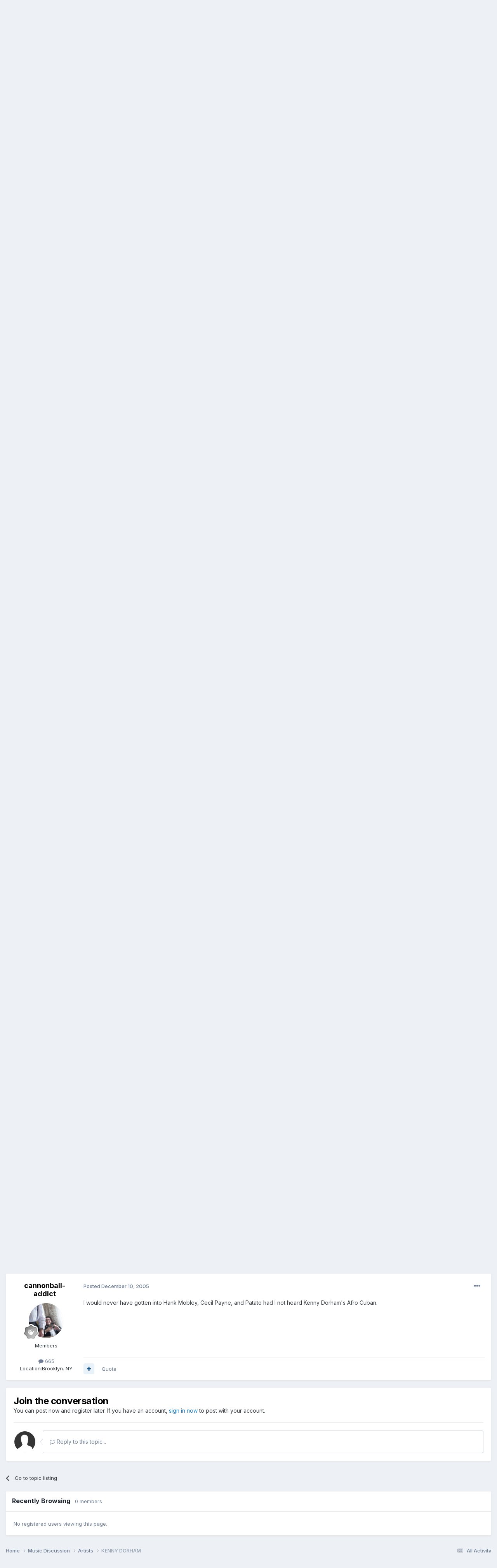

--- FILE ---
content_type: text/html;charset=UTF-8
request_url: https://www.organissimo.org/forum/topic/23693-kenny-dorham/
body_size: 19267
content:
<!DOCTYPE html>
<html lang="en-US" dir="ltr">
	<head>
		<meta charset="utf-8">
        
		<title>KENNY DORHAM - Artists - organissimo forums</title>
		
		
		
		

	<meta name="viewport" content="width=device-width, initial-scale=1">


	
	


	<meta name="twitter:card" content="summary" />




	
		
			
				<meta property="og:title" content="KENNY DORHAM">
			
		
	

	
		
			
				<meta property="og:type" content="website">
			
		
	

	
		
			
				<meta property="og:url" content="https://www.organissimo.org/forum/topic/23693-kenny-dorham/">
			
		
	

	
		
			
				<meta name="description" content="RIP Kenny! We don&#039;t forget you.">
			
		
	

	
		
			
				<meta property="og:description" content="RIP Kenny! We don&#039;t forget you.">
			
		
	

	
		
			
				<meta property="og:updated_time" content="2005-12-10T00:41:25Z">
			
		
	

	
		
			
				<meta property="og:site_name" content="organissimo forums">
			
		
	

	
		
			
				<meta property="og:locale" content="en_US">
			
		
	


	
		<link rel="canonical" href="https://www.organissimo.org/forum/topic/23693-kenny-dorham/" />
	

	
		<link as="style" rel="preload" href="https://www.organissimo.org/forum/applications/core/interface/ckeditor/ckeditor/skins/ips/editor.css?t=P1PF" />
	





<link rel="manifest" href="https://www.organissimo.org/forum/manifest.webmanifest/">
<meta name="msapplication-config" content="https://www.organissimo.org/forum/browserconfig.xml/">
<meta name="msapplication-starturl" content="/">
<meta name="application-name" content="organissimo forums">
<meta name="apple-mobile-web-app-title" content="organissimo forums">

	<meta name="theme-color" content="#ffffff">










<link rel="preload" href="//www.organissimo.org/forum/applications/core/interface/font/fontawesome-webfont.woff2?v=4.7.0" as="font" crossorigin="anonymous">
		


	<link rel="preconnect" href="https://fonts.googleapis.com">
	<link rel="preconnect" href="https://fonts.gstatic.com" crossorigin>
	
		<link href="https://fonts.googleapis.com/css2?family=Inter:wght@300;400;500;600;700&display=swap" rel="stylesheet">
	



	<link rel='stylesheet' href='https://www.organissimo.org/forum/uploads/css_built_1/341e4a57816af3ba440d891ca87450ff_framework.css?v=1a93838c171767164576' media='all'>

	<link rel='stylesheet' href='https://www.organissimo.org/forum/uploads/css_built_1/05e81b71abe4f22d6eb8d1a929494829_responsive.css?v=1a93838c171767164576' media='all'>

	<link rel='stylesheet' href='https://www.organissimo.org/forum/uploads/css_built_1/90eb5adf50a8c640f633d47fd7eb1778_core.css?v=1a93838c171767164576' media='all'>

	<link rel='stylesheet' href='https://www.organissimo.org/forum/uploads/css_built_1/5a0da001ccc2200dc5625c3f3934497d_core_responsive.css?v=1a93838c171767164576' media='all'>

	<link rel='stylesheet' href='https://www.organissimo.org/forum/uploads/css_built_1/62e269ced0fdab7e30e026f1d30ae516_forums.css?v=1a93838c171767164576' media='all'>

	<link rel='stylesheet' href='https://www.organissimo.org/forum/uploads/css_built_1/76e62c573090645fb99a15a363d8620e_forums_responsive.css?v=1a93838c171767164576' media='all'>

	<link rel='stylesheet' href='https://www.organissimo.org/forum/uploads/css_built_1/ebdea0c6a7dab6d37900b9190d3ac77b_topics.css?v=1a93838c171767164576' media='all'>





<link rel='stylesheet' href='https://www.organissimo.org/forum/uploads/css_built_1/258adbb6e4f3e83cd3b355f84e3fa002_custom.css?v=1a93838c171767164576' media='all'>




		
		

	
	<link rel='shortcut icon' href='https://www.organissimo.org/forum/uploads/monthly_2015_12/favicon.ico.70e56b0754417916339b560f6c18d111.ico' type="image/x-icon">

	</head>
	<body class='ipsApp ipsApp_front ipsJS_none ipsClearfix' data-controller='core.front.core.app' data-message="" data-pageApp='forums' data-pageLocation='front' data-pageModule='forums' data-pageController='topic' data-pageID='23693'  >
		
        

        

		<a href='#ipsLayout_mainArea' class='ipsHide' title='Go to main content on this page' accesskey='m'>Jump to content</a>
		





		<div id='ipsLayout_header' class='ipsClearfix'>
			<header>
				<div class='ipsLayout_container'>
					


<a href='https://www.organissimo.org/forum/' id='elLogo' accesskey='1'><img src="https://www.organissimo.org/forum/uploads/monthly_2015_12/org-colorbar-(white-red-blue)_forumlogo.png.a607ef20a6e0c299ab2aa6443aa1f32e.png" alt='organissimo forums'></a>

					
						

	<ul id='elUserNav' class='ipsList_inline cSignedOut ipsResponsive_showDesktop'>
		
        
		
        
        
            
            <li id='elSignInLink'>
                <a href='https://www.organissimo.org/forum/login/' data-ipsMenu-closeOnClick="false" data-ipsMenu id='elUserSignIn'>
                    Existing user? Sign In &nbsp;<i class='fa fa-caret-down'></i>
                </a>
                
<div id='elUserSignIn_menu' class='ipsMenu ipsMenu_auto ipsHide'>
	<form accept-charset='utf-8' method='post' action='https://www.organissimo.org/forum/login/'>
		<input type="hidden" name="csrfKey" value="7822e33288fbe866179198027202f389">
		<input type="hidden" name="ref" value="aHR0cHM6Ly93d3cub3JnYW5pc3NpbW8ub3JnL2ZvcnVtL3RvcGljLzIzNjkzLWtlbm55LWRvcmhhbS8=">
		<div data-role="loginForm">
			
			
			
				
<div class="ipsPad ipsForm ipsForm_vertical">
	<h4 class="ipsType_sectionHead">Sign In</h4>
	<br><br>
	<ul class='ipsList_reset'>
		<li class="ipsFieldRow ipsFieldRow_noLabel ipsFieldRow_fullWidth">
			
			
				<input type="email" placeholder="Email Address" name="auth" autocomplete="email">
			
		</li>
		<li class="ipsFieldRow ipsFieldRow_noLabel ipsFieldRow_fullWidth">
			<input type="password" placeholder="Password" name="password" autocomplete="current-password">
		</li>
		<li class="ipsFieldRow ipsFieldRow_checkbox ipsClearfix">
			<span class="ipsCustomInput">
				<input type="checkbox" name="remember_me" id="remember_me_checkbox" value="1" checked aria-checked="true">
				<span></span>
			</span>
			<div class="ipsFieldRow_content">
				<label class="ipsFieldRow_label" for="remember_me_checkbox">Remember me</label>
				<span class="ipsFieldRow_desc">Not recommended on shared computers</span>
			</div>
		</li>
		<li class="ipsFieldRow ipsFieldRow_fullWidth">
			<button type="submit" name="_processLogin" value="usernamepassword" class="ipsButton ipsButton_primary ipsButton_small" id="elSignIn_submit">Sign In</button>
			
				<p class="ipsType_right ipsType_small">
					
						<a href='https://www.organissimo.org/forum/lostpassword/' >
					
					Forgot your password?</a>
				</p>
			
		</li>
	</ul>
</div>
			
		</div>
	</form>
</div>
            </li>
            
        
		
			<li>
				
					<a href='https://www.organissimo.org/forum/register/'  id='elRegisterButton' class='ipsButton ipsButton_normal ipsButton_primary'>Sign Up</a>
				
			</li>
		
	</ul>

						
<ul class='ipsMobileHamburger ipsList_reset ipsResponsive_hideDesktop'>
	<li data-ipsDrawer data-ipsDrawer-drawerElem='#elMobileDrawer'>
		<a href='#'>
			
			
				
			
			
			
			<i class='fa fa-navicon'></i>
		</a>
	</li>
</ul>
					
				</div>
			</header>
			

	<nav data-controller='core.front.core.navBar' class=' ipsResponsive_showDesktop'>
		<div class='ipsNavBar_primary ipsLayout_container '>
			<ul data-role="primaryNavBar" class='ipsClearfix'>
				


	
		
		
			
		
		<li class='ipsNavBar_active' data-active id='elNavSecondary_1' data-role="navBarItem" data-navApp="core" data-navExt="CustomItem">
			
			
				<a href="https://www.organissimo.org/forum/"  data-navItem-id="1" data-navDefault>
					Browse<span class='ipsNavBar_active__identifier'></span>
				</a>
			
			
				<ul class='ipsNavBar_secondary ' data-role='secondaryNavBar'>
					


	
		
		
			
		
		<li class='ipsNavBar_active' data-active id='elNavSecondary_3' data-role="navBarItem" data-navApp="forums" data-navExt="Forums">
			
			
				<a href="https://www.organissimo.org/forum/"  data-navItem-id="3" data-navDefault>
					Forums<span class='ipsNavBar_active__identifier'></span>
				</a>
			
			
		</li>
	
	

	
		
		
		<li  id='elNavSecondary_4' data-role="navBarItem" data-navApp="blog" data-navExt="Blogs">
			
			
				<a href="https://www.organissimo.org/forum/blogs/"  data-navItem-id="4" >
					Blogs<span class='ipsNavBar_active__identifier'></span>
				</a>
			
			
		</li>
	
	

	
		
		
		<li  id='elNavSecondary_5' data-role="navBarItem" data-navApp="calendar" data-navExt="Calendar">
			
			
				<a href="https://www.organissimo.org/forum/events/"  data-navItem-id="5" >
					Events<span class='ipsNavBar_active__identifier'></span>
				</a>
			
			
		</li>
	
	

	
		
		
		<li  id='elNavSecondary_6' data-role="navBarItem" data-navApp="core" data-navExt="Guidelines">
			
			
				<a href="https://www.organissimo.org/forum/guidelines/"  data-navItem-id="6" >
					Guidelines<span class='ipsNavBar_active__identifier'></span>
				</a>
			
			
		</li>
	
	

	
		
		
		<li  id='elNavSecondary_7' data-role="navBarItem" data-navApp="core" data-navExt="StaffDirectory">
			
			
				<a href="https://www.organissimo.org/forum/staff/"  data-navItem-id="7" >
					Staff<span class='ipsNavBar_active__identifier'></span>
				</a>
			
			
		</li>
	
	

	
		
		
		<li  id='elNavSecondary_8' data-role="navBarItem" data-navApp="core" data-navExt="OnlineUsers">
			
			
				<a href="https://www.organissimo.org/forum/online/"  data-navItem-id="8" >
					Online Users<span class='ipsNavBar_active__identifier'></span>
				</a>
			
			
		</li>
	
	

					<li class='ipsHide' id='elNavigationMore_1' data-role='navMore'>
						<a href='#' data-ipsMenu data-ipsMenu-appendTo='#elNavigationMore_1' id='elNavigationMore_1_dropdown'>More <i class='fa fa-caret-down'></i></a>
						<ul class='ipsHide ipsMenu ipsMenu_auto' id='elNavigationMore_1_dropdown_menu' data-role='moreDropdown'></ul>
					</li>
				</ul>
			
		</li>
	
	

	
		
		
		<li  id='elNavSecondary_2' data-role="navBarItem" data-navApp="core" data-navExt="CustomItem">
			
			
				<a href="https://www.organissimo.org/forum/discover/"  data-navItem-id="2" >
					Activity<span class='ipsNavBar_active__identifier'></span>
				</a>
			
			
				<ul class='ipsNavBar_secondary ipsHide' data-role='secondaryNavBar'>
					


	
		
		
		<li  id='elNavSecondary_9' data-role="navBarItem" data-navApp="core" data-navExt="AllActivity">
			
			
				<a href="https://www.organissimo.org/forum/discover/"  data-navItem-id="9" >
					All Activity<span class='ipsNavBar_active__identifier'></span>
				</a>
			
			
		</li>
	
	

	
		
		
		<li  id='elNavSecondary_10' data-role="navBarItem" data-navApp="core" data-navExt="YourActivityStreams">
			
			
				<a href="#"  data-navItem-id="10" >
					My Activity Streams<span class='ipsNavBar_active__identifier'></span>
				</a>
			
			
		</li>
	
	

	
		
		
		<li  id='elNavSecondary_11' data-role="navBarItem" data-navApp="core" data-navExt="YourActivityStreamsItem">
			
			
				<a href="https://www.organissimo.org/forum/discover/unread/"  data-navItem-id="11" >
					Unread Content<span class='ipsNavBar_active__identifier'></span>
				</a>
			
			
		</li>
	
	

	
		
		
		<li  id='elNavSecondary_12' data-role="navBarItem" data-navApp="core" data-navExt="YourActivityStreamsItem">
			
			
				<a href="https://www.organissimo.org/forum/discover/content-started/"  data-navItem-id="12" >
					Content I Started<span class='ipsNavBar_active__identifier'></span>
				</a>
			
			
		</li>
	
	

	
		
		
		<li  id='elNavSecondary_13' data-role="navBarItem" data-navApp="core" data-navExt="Search">
			
			
				<a href="https://www.organissimo.org/forum/search/"  data-navItem-id="13" >
					Search<span class='ipsNavBar_active__identifier'></span>
				</a>
			
			
		</li>
	
	

					<li class='ipsHide' id='elNavigationMore_2' data-role='navMore'>
						<a href='#' data-ipsMenu data-ipsMenu-appendTo='#elNavigationMore_2' id='elNavigationMore_2_dropdown'>More <i class='fa fa-caret-down'></i></a>
						<ul class='ipsHide ipsMenu ipsMenu_auto' id='elNavigationMore_2_dropdown_menu' data-role='moreDropdown'></ul>
					</li>
				</ul>
			
		</li>
	
	

	
	

	
	

	
	

				<li class='ipsHide' id='elNavigationMore' data-role='navMore'>
					<a href='#' data-ipsMenu data-ipsMenu-appendTo='#elNavigationMore' id='elNavigationMore_dropdown'>More</a>
					<ul class='ipsNavBar_secondary ipsHide' data-role='secondaryNavBar'>
						<li class='ipsHide' id='elNavigationMore_more' data-role='navMore'>
							<a href='#' data-ipsMenu data-ipsMenu-appendTo='#elNavigationMore_more' id='elNavigationMore_more_dropdown'>More <i class='fa fa-caret-down'></i></a>
							<ul class='ipsHide ipsMenu ipsMenu_auto' id='elNavigationMore_more_dropdown_menu' data-role='moreDropdown'></ul>
						</li>
					</ul>
				</li>
			</ul>
			

	<div id="elSearchWrapper">
		<div id='elSearch' data-controller="core.front.core.quickSearch">
			<form accept-charset='utf-8' action='//www.organissimo.org/forum/search/?do=quicksearch' method='post'>
                <input type='search' id='elSearchField' placeholder='Search...' name='q' autocomplete='off' aria-label='Search'>
                <details class='cSearchFilter'>
                    <summary class='cSearchFilter__text'></summary>
                    <ul class='cSearchFilter__menu'>
                        
                        <li><label><input type="radio" name="type" value="all" ><span class='cSearchFilter__menuText'>Everywhere</span></label></li>
                        
                            
                                <li><label><input type="radio" name="type" value='contextual_{&quot;type&quot;:&quot;forums_topic&quot;,&quot;nodes&quot;:3}' checked><span class='cSearchFilter__menuText'>This Forum</span></label></li>
                            
                                <li><label><input type="radio" name="type" value='contextual_{&quot;type&quot;:&quot;forums_topic&quot;,&quot;item&quot;:23693}' checked><span class='cSearchFilter__menuText'>This Topic</span></label></li>
                            
                        
                        
                            <li><label><input type="radio" name="type" value="core_statuses_status"><span class='cSearchFilter__menuText'>Status Updates</span></label></li>
                        
                            <li><label><input type="radio" name="type" value="forums_topic"><span class='cSearchFilter__menuText'>Topics</span></label></li>
                        
                            <li><label><input type="radio" name="type" value="calendar_event"><span class='cSearchFilter__menuText'>Events</span></label></li>
                        
                            <li><label><input type="radio" name="type" value="blog_entry"><span class='cSearchFilter__menuText'>Blog Entries</span></label></li>
                        
                            <li><label><input type="radio" name="type" value="core_members"><span class='cSearchFilter__menuText'>Members</span></label></li>
                        
                    </ul>
                </details>
				<button class='cSearchSubmit' type="submit" aria-label='Search'><i class="fa fa-search"></i></button>
			</form>
		</div>
	</div>

		</div>
	</nav>

			
<ul id='elMobileNav' class='ipsResponsive_hideDesktop' data-controller='core.front.core.mobileNav'>
	
		
			
			
				
				
			
				
					<li id='elMobileBreadcrumb'>
						<a href='https://www.organissimo.org/forum/forum/3-artists/'>
							<span>Artists</span>
						</a>
					</li>
				
				
			
				
				
			
		
	
	
	
	<li >
		<a data-action="defaultStream" href='https://www.organissimo.org/forum/discover/'><i class="fa fa-newspaper-o" aria-hidden="true"></i></a>
	</li>

	

	
		<li class='ipsJS_show'>
			<a href='https://www.organissimo.org/forum/search/'><i class='fa fa-search'></i></a>
		</li>
	
</ul>
		</div>
		<main id='ipsLayout_body' class='ipsLayout_container'>
			<div id='ipsLayout_contentArea'>
				<div id='ipsLayout_contentWrapper'>
					
<nav class='ipsBreadcrumb ipsBreadcrumb_top ipsFaded_withHover'>
	

	<ul class='ipsList_inline ipsPos_right'>
		
		<li >
			<a data-action="defaultStream" class='ipsType_light '  href='https://www.organissimo.org/forum/discover/'><i class="fa fa-newspaper-o" aria-hidden="true"></i> <span>All Activity</span></a>
		</li>
		
	</ul>

	<ul data-role="breadcrumbList">
		<li>
			<a title="Home" href='https://www.organissimo.org/forum/'>
				<span>Home <i class='fa fa-angle-right'></i></span>
			</a>
		</li>
		
		
			<li>
				
					<a href='https://www.organissimo.org/forum/forum/27-music-discussion/'>
						<span>Music Discussion <i class='fa fa-angle-right' aria-hidden="true"></i></span>
					</a>
				
			</li>
		
			<li>
				
					<a href='https://www.organissimo.org/forum/forum/3-artists/'>
						<span>Artists <i class='fa fa-angle-right' aria-hidden="true"></i></span>
					</a>
				
			</li>
		
			<li>
				
					KENNY DORHAM
				
			</li>
		
	</ul>
</nav>
					
					<div id='ipsLayout_mainArea'>
						
						
						
						

	




						



<div class='ipsPageHeader ipsResponsive_pull ipsBox ipsPadding sm:ipsPadding:half ipsMargin_bottom'>
		
	
	<div class='ipsFlex ipsFlex-ai:center ipsFlex-fw:wrap ipsGap:4'>
		<div class='ipsFlex-flex:11'>
			<h1 class='ipsType_pageTitle ipsContained_container'>
				

				
				
					<span class='ipsType_break ipsContained'>
						<span>KENNY DORHAM</span>
					</span>
				
			</h1>
			
			
		</div>
		
	</div>
	<hr class='ipsHr'>
	<div class='ipsPageHeader__meta ipsFlex ipsFlex-jc:between ipsFlex-ai:center ipsFlex-fw:wrap ipsGap:3'>
		<div class='ipsFlex-flex:11'>
			<div class='ipsPhotoPanel ipsPhotoPanel_mini ipsPhotoPanel_notPhone ipsClearfix'>
				


	<a href="https://www.organissimo.org/forum/profile/443-claude-schlouch/" rel="nofollow" data-ipsHover data-ipsHover-width="370" data-ipsHover-target="https://www.organissimo.org/forum/profile/443-claude-schlouch/?do=hovercard" class="ipsUserPhoto ipsUserPhoto_mini" title="Go to Claude Schlouch's profile">
		<img src='data:image/svg+xml,%3Csvg%20xmlns%3D%22http%3A%2F%2Fwww.w3.org%2F2000%2Fsvg%22%20viewBox%3D%220%200%201024%201024%22%20style%3D%22background%3A%23627bc4%22%3E%3Cg%3E%3Ctext%20text-anchor%3D%22middle%22%20dy%3D%22.35em%22%20x%3D%22512%22%20y%3D%22512%22%20fill%3D%22%23ffffff%22%20font-size%3D%22700%22%20font-family%3D%22-apple-system%2C%20BlinkMacSystemFont%2C%20Roboto%2C%20Helvetica%2C%20Arial%2C%20sans-serif%22%3EC%3C%2Ftext%3E%3C%2Fg%3E%3C%2Fsvg%3E' alt='Claude Schlouch' loading="lazy">
	</a>

				<div>
					<p class='ipsType_reset ipsType_blendLinks'>
						<span class='ipsType_normal'>
						
							<strong>By 


<a href='https://www.organissimo.org/forum/profile/443-claude-schlouch/' rel="nofollow" data-ipsHover data-ipsHover-width='370' data-ipsHover-target='https://www.organissimo.org/forum/profile/443-claude-schlouch/?do=hovercard&amp;referrer=https%253A%252F%252Fwww.organissimo.org%252Fforum%252Ftopic%252F23693-kenny-dorham%252F' title="Go to Claude Schlouch's profile" class="ipsType_break">Claude Schlouch</a></strong><br />
							<span class='ipsType_light'><time datetime='2005-12-05T11:24:35Z' title='12/05/2005 11:24  AM' data-short='20 yr'>December 5, 2005</time> in <a href="https://www.organissimo.org/forum/forum/3-artists/">Artists</a></span>
						
						</span>
					</p>
				</div>
			</div>
		</div>
		
			<div class='ipsFlex-flex:01 ipsResponsive_hidePhone'>
				<div class='ipsShareLinks'>
					
						


    <a href='#elShareItem_1060125452_menu' id='elShareItem_1060125452' data-ipsMenu class='ipsShareButton ipsButton ipsButton_verySmall ipsButton_link ipsButton_link--light'>
        <span><i class='fa fa-share-alt'></i></span> &nbsp;Share
    </a>

    <div class='ipsPadding ipsMenu ipsMenu_normal ipsHide' id='elShareItem_1060125452_menu' data-controller="core.front.core.sharelink">
        
        
        <span data-ipsCopy data-ipsCopy-flashmessage>
            <a href="https://www.organissimo.org/forum/topic/23693-kenny-dorham/" class="ipsButton ipsButton_light ipsButton_small ipsButton_fullWidth" data-role="copyButton" data-clipboard-text="https://www.organissimo.org/forum/topic/23693-kenny-dorham/" data-ipstooltip title='Copy Link to Clipboard'><i class="fa fa-clone"></i> https://www.organissimo.org/forum/topic/23693-kenny-dorham/</a>
        </span>
        <ul class='ipsShareLinks ipsMargin_top:half'>
            
                <li>
<a href="https://x.com/share?url=https%3A%2F%2Fwww.organissimo.org%2Fforum%2Ftopic%2F23693-kenny-dorham%2F" class="cShareLink cShareLink_x" target="_blank" data-role="shareLink" title='Share on X' data-ipsTooltip rel='nofollow noopener'>
    <i class="fa fa-x"></i>
</a></li>
            
                <li>
<a href="https://www.facebook.com/sharer/sharer.php?u=https%3A%2F%2Fwww.organissimo.org%2Fforum%2Ftopic%2F23693-kenny-dorham%2F" class="cShareLink cShareLink_facebook" target="_blank" data-role="shareLink" title='Share on Facebook' data-ipsTooltip rel='noopener nofollow'>
	<i class="fa fa-facebook"></i>
</a></li>
            
                <li>
<a href="https://www.reddit.com/submit?url=https%3A%2F%2Fwww.organissimo.org%2Fforum%2Ftopic%2F23693-kenny-dorham%2F&amp;title=KENNY+DORHAM" rel="nofollow noopener" class="cShareLink cShareLink_reddit" target="_blank" title='Share on Reddit' data-ipsTooltip>
	<i class="fa fa-reddit"></i>
</a></li>
            
                <li>
<a href="mailto:?subject=KENNY%20DORHAM&body=https%3A%2F%2Fwww.organissimo.org%2Fforum%2Ftopic%2F23693-kenny-dorham%2F" rel='nofollow' class='cShareLink cShareLink_email' title='Share via email' data-ipsTooltip>
	<i class="fa fa-envelope"></i>
</a></li>
            
                <li>
<a href="https://pinterest.com/pin/create/button/?url=https://www.organissimo.org/forum/topic/23693-kenny-dorham/&amp;media=" class="cShareLink cShareLink_pinterest" rel="nofollow noopener" target="_blank" data-role="shareLink" title='Share on Pinterest' data-ipsTooltip>
	<i class="fa fa-pinterest"></i>
</a></li>
            
        </ul>
        
            <hr class='ipsHr'>
            <button class='ipsHide ipsButton ipsButton_verySmall ipsButton_light ipsButton_fullWidth ipsMargin_top:half' data-controller='core.front.core.webshare' data-role='webShare' data-webShareTitle='KENNY DORHAM' data-webShareText='KENNY DORHAM' data-webShareUrl='https://www.organissimo.org/forum/topic/23693-kenny-dorham/'>More sharing options...</button>
        
    </div>

					
					
                    

					



					

<div data-followApp='forums' data-followArea='topic' data-followID='23693' data-controller='core.front.core.followButton'>
	

	<a href='https://www.organissimo.org/forum/login/' rel="nofollow" class="ipsFollow ipsPos_middle ipsButton ipsButton_light ipsButton_verySmall ipsButton_disabled" data-role="followButton" data-ipsTooltip title='Sign in to follow this'>
		<span>Followers</span>
		<span class='ipsCommentCount'>0</span>
	</a>

</div>
				</div>
			</div>
					
	</div>
	
	
</div>








<div class='ipsClearfix'>
	<ul class="ipsToolList ipsToolList_horizontal ipsClearfix ipsSpacer_both ">
		
			<li class='ipsToolList_primaryAction'>
				<span data-controller='forums.front.topic.reply'>
					
						<a href='#replyForm' rel="nofollow" class='ipsButton ipsButton_important ipsButton_medium ipsButton_fullWidth' data-action='replyToTopic'>Reply to this topic</a>
					
				</span>
			</li>
		
		
			<li class='ipsResponsive_hidePhone'>
				
					<a href="https://www.organissimo.org/forum/forum/3-artists/?do=add" rel="nofollow" class='ipsButton ipsButton_link ipsButton_medium ipsButton_fullWidth' title='Start a new topic in this forum'>Start new topic</a>
				
			</li>
		
		
	</ul>
</div>

<div id='comments' data-controller='core.front.core.commentFeed,forums.front.topic.view, core.front.core.ignoredComments' data-autoPoll data-baseURL='https://www.organissimo.org/forum/topic/23693-kenny-dorham/' data-lastPage data-feedID='topic-23693' class='cTopic ipsClear ipsSpacer_top'>
	
			
	

	

<div data-controller='core.front.core.recommendedComments' data-url='https://www.organissimo.org/forum/topic/23693-kenny-dorham/?recommended=comments' class='ipsRecommendedComments ipsHide'>
	<div data-role="recommendedComments">
		<h2 class='ipsType_sectionHead ipsType_large ipsType_bold ipsMargin_bottom'>Recommended Posts</h2>
		
	</div>
</div>
	
	<div id="elPostFeed" data-role='commentFeed' data-controller='core.front.core.moderation' >
		<form action="https://www.organissimo.org/forum/topic/23693-kenny-dorham/?csrfKey=7822e33288fbe866179198027202f389&amp;do=multimodComment" method="post" data-ipsPageAction data-role='moderationTools'>
			
			
				

					

					
					



<a id='findComment-445100'></a>
<a id='comment-445100'></a>
<article  id='elComment_445100' class='cPost ipsBox ipsResponsive_pull  ipsComment  ipsComment_parent ipsClearfix ipsClear ipsColumns ipsColumns_noSpacing ipsColumns_collapsePhone    '>
	

	

	<div class='cAuthorPane_mobile ipsResponsive_showPhone'>
		<div class='cAuthorPane_photo'>
			<div class='cAuthorPane_photoWrap'>
				


	<a href="https://www.organissimo.org/forum/profile/443-claude-schlouch/" rel="nofollow" data-ipsHover data-ipsHover-width="370" data-ipsHover-target="https://www.organissimo.org/forum/profile/443-claude-schlouch/?do=hovercard" class="ipsUserPhoto ipsUserPhoto_large" title="Go to Claude Schlouch's profile">
		<img src='data:image/svg+xml,%3Csvg%20xmlns%3D%22http%3A%2F%2Fwww.w3.org%2F2000%2Fsvg%22%20viewBox%3D%220%200%201024%201024%22%20style%3D%22background%3A%23627bc4%22%3E%3Cg%3E%3Ctext%20text-anchor%3D%22middle%22%20dy%3D%22.35em%22%20x%3D%22512%22%20y%3D%22512%22%20fill%3D%22%23ffffff%22%20font-size%3D%22700%22%20font-family%3D%22-apple-system%2C%20BlinkMacSystemFont%2C%20Roboto%2C%20Helvetica%2C%20Arial%2C%20sans-serif%22%3EC%3C%2Ftext%3E%3C%2Fg%3E%3C%2Fsvg%3E' alt='Claude Schlouch' loading="lazy">
	</a>

				
				
					<a href="https://www.organissimo.org/forum/profile/443-claude-schlouch/badges/" rel="nofollow">
						
<img src='https://www.organissimo.org/forum/uploads/monthly_2022_11/1_Newbie.svg' loading="lazy" alt="Newbie" class="cAuthorPane_badge cAuthorPane_badge--rank ipsOutline ipsOutline:2px" data-ipsTooltip title="Rank: Newbie (1/14)">
					</a>
				
			</div>
		</div>
		<div class='cAuthorPane_content'>
			<h3 class='ipsType_sectionHead cAuthorPane_author ipsType_break ipsType_blendLinks ipsFlex ipsFlex-ai:center'>
				


<a href='https://www.organissimo.org/forum/profile/443-claude-schlouch/' rel="nofollow" data-ipsHover data-ipsHover-width='370' data-ipsHover-target='https://www.organissimo.org/forum/profile/443-claude-schlouch/?do=hovercard&amp;referrer=https%253A%252F%252Fwww.organissimo.org%252Fforum%252Ftopic%252F23693-kenny-dorham%252F' title="Go to Claude Schlouch's profile" class="ipsType_break">Claude Schlouch</a>
			</h3>
			<div class='ipsType_light ipsType_reset'>
			    <a href='https://www.organissimo.org/forum/topic/23693-kenny-dorham/#findComment-445100' rel="nofollow" class='ipsType_blendLinks'>Posted <time datetime='2005-12-05T11:24:35Z' title='12/05/2005 11:24  AM' data-short='20 yr'>December 5, 2005</time></a>
				
			</div>
		</div>
	</div>
	<aside class='ipsComment_author cAuthorPane ipsColumn ipsColumn_medium ipsResponsive_hidePhone'>
		<h3 class='ipsType_sectionHead cAuthorPane_author ipsType_blendLinks ipsType_break'><strong>


<a href='https://www.organissimo.org/forum/profile/443-claude-schlouch/' rel="nofollow" data-ipsHover data-ipsHover-width='370' data-ipsHover-target='https://www.organissimo.org/forum/profile/443-claude-schlouch/?do=hovercard&amp;referrer=https%253A%252F%252Fwww.organissimo.org%252Fforum%252Ftopic%252F23693-kenny-dorham%252F' title="Go to Claude Schlouch's profile" class="ipsType_break">Claude Schlouch</a></strong>
			
		</h3>
		<ul class='cAuthorPane_info ipsList_reset'>
			<li data-role='photo' class='cAuthorPane_photo'>
				<div class='cAuthorPane_photoWrap'>
					


	<a href="https://www.organissimo.org/forum/profile/443-claude-schlouch/" rel="nofollow" data-ipsHover data-ipsHover-width="370" data-ipsHover-target="https://www.organissimo.org/forum/profile/443-claude-schlouch/?do=hovercard" class="ipsUserPhoto ipsUserPhoto_large" title="Go to Claude Schlouch's profile">
		<img src='data:image/svg+xml,%3Csvg%20xmlns%3D%22http%3A%2F%2Fwww.w3.org%2F2000%2Fsvg%22%20viewBox%3D%220%200%201024%201024%22%20style%3D%22background%3A%23627bc4%22%3E%3Cg%3E%3Ctext%20text-anchor%3D%22middle%22%20dy%3D%22.35em%22%20x%3D%22512%22%20y%3D%22512%22%20fill%3D%22%23ffffff%22%20font-size%3D%22700%22%20font-family%3D%22-apple-system%2C%20BlinkMacSystemFont%2C%20Roboto%2C%20Helvetica%2C%20Arial%2C%20sans-serif%22%3EC%3C%2Ftext%3E%3C%2Fg%3E%3C%2Fsvg%3E' alt='Claude Schlouch' loading="lazy">
	</a>

					
					
						
<img src='https://www.organissimo.org/forum/uploads/monthly_2022_11/1_Newbie.svg' loading="lazy" alt="Newbie" class="cAuthorPane_badge cAuthorPane_badge--rank ipsOutline ipsOutline:2px" data-ipsTooltip title="Rank: Newbie (1/14)">
					
				</div>
			</li>
			
				<li data-role='group'>Members</li>
				
			
			
				<li data-role='stats' class='ipsMargin_top'>
					<ul class="ipsList_reset ipsType_light ipsFlex ipsFlex-ai:center ipsFlex-jc:center ipsGap_row:2 cAuthorPane_stats">
						<li>
							
								<a href="https://www.organissimo.org/forum/profile/443-claude-schlouch/content/" rel="nofollow" title="336 posts" data-ipsTooltip class="ipsType_blendLinks">
							
								<i class="fa fa-comment"></i> 336
							
								</a>
							
						</li>
						
					</ul>
				</li>
			
			
				

	
	<li data-role='custom-field' class='ipsResponsive_hidePhone ipsType_break'>
		
<span class='ft'>Location:</span><span class='fc'>Marseille</span>
	</li>
	

			
		</ul>
	</aside>
	<div class='ipsColumn ipsColumn_fluid ipsMargin:none'>
		

<div id='comment-445100_wrap' data-controller='core.front.core.comment' data-commentApp='forums' data-commentType='forums' data-commentID="445100" data-quoteData='{&quot;userid&quot;:443,&quot;username&quot;:&quot;Claude Schlouch&quot;,&quot;timestamp&quot;:1133781875,&quot;contentapp&quot;:&quot;forums&quot;,&quot;contenttype&quot;:&quot;forums&quot;,&quot;contentid&quot;:23693,&quot;contentclass&quot;:&quot;forums_Topic&quot;,&quot;contentcommentid&quot;:445100}' class='ipsComment_content ipsType_medium'>

	<div class='ipsComment_meta ipsType_light ipsFlex ipsFlex-ai:center ipsFlex-jc:between ipsFlex-fd:row-reverse'>
		<div class='ipsType_light ipsType_reset ipsType_blendLinks ipsComment_toolWrap'>
			<div class='ipsResponsive_hidePhone ipsComment_badges'>
				<ul class='ipsList_reset ipsFlex ipsFlex-jc:end ipsFlex-fw:wrap ipsGap:2 ipsGap_row:1'>
					
					
					
					
					
				</ul>
			</div>
			<ul class='ipsList_reset ipsComment_tools'>
				<li>
					<a href='#elControls_445100_menu' class='ipsComment_ellipsis' id='elControls_445100' title='More options...' data-ipsMenu data-ipsMenu-appendTo='#comment-445100_wrap'><i class='fa fa-ellipsis-h'></i></a>
					<ul id='elControls_445100_menu' class='ipsMenu ipsMenu_narrow ipsHide'>
						
							<li class='ipsMenu_item'><a href='https://www.organissimo.org/forum/topic/23693-kenny-dorham/?do=reportComment&amp;comment=445100'  data-action='reportComment' title='Report this content'>Report</a></li>
						
						
                        
						
						
						
							
								
							
							
							
							
							
							
						
					</ul>
				</li>
				
			</ul>
		</div>

		<div class='ipsType_reset ipsResponsive_hidePhone'>
		   
		   Posted <time datetime='2005-12-05T11:24:35Z' title='12/05/2005 11:24  AM' data-short='20 yr'>December 5, 2005</time>
		   
			
			<span class='ipsResponsive_hidePhone'>
				
				
			</span>
		</div>
	</div>

	

    

	<div class='cPost_contentWrap'>
		
		<div data-role='commentContent' class='ipsType_normal ipsType_richText ipsPadding_bottom ipsContained' data-controller='core.front.core.lightboxedImages'>
			
<p>RIP Kenny!</p><p>
</p><p>
We don't forget you.</p>


			
		</div>

		
			<div class='ipsItemControls'>
				
					
				
				<ul class='ipsComment_controls ipsClearfix ipsItemControls_left' data-role="commentControls">
					
						
						
							<li data-ipsQuote-editor='topic_comment' data-ipsQuote-target='#comment-445100' class='ipsJS_show'>
								<button class='ipsButton ipsButton_light ipsButton_verySmall ipsButton_narrow cMultiQuote ipsHide' data-action='multiQuoteComment' data-ipsTooltip data-ipsQuote-multiQuote data-mqId='mq445100' title='MultiQuote'><i class='fa fa-plus'></i></button>
							</li>
							<li data-ipsQuote-editor='topic_comment' data-ipsQuote-target='#comment-445100' class='ipsJS_show'>
								<a href='#' data-action='quoteComment' data-ipsQuote-singleQuote>Quote</a>
							</li>
						
						
						
												
					
					<li class='ipsHide' data-role='commentLoading'>
						<span class='ipsLoading ipsLoading_tiny ipsLoading_noAnim'></span>
					</li>
				</ul>
			</div>
		

		
	</div>

	
    
</div>
	</div>
</article>
					
					
					
				

					

					
					



<a id='findComment-445101'></a>
<a id='comment-445101'></a>
<article  id='elComment_445101' class='cPost ipsBox ipsResponsive_pull  ipsComment  ipsComment_parent ipsClearfix ipsClear ipsColumns ipsColumns_noSpacing ipsColumns_collapsePhone    '>
	

	

	<div class='cAuthorPane_mobile ipsResponsive_showPhone'>
		<div class='cAuthorPane_photo'>
			<div class='cAuthorPane_photoWrap'>
				


	<a href="https://www.organissimo.org/forum/profile/39-clunky/" rel="nofollow" data-ipsHover data-ipsHover-width="370" data-ipsHover-target="https://www.organissimo.org/forum/profile/39-clunky/?do=hovercard" class="ipsUserPhoto ipsUserPhoto_large" title="Go to Clunky's profile">
		<img src='https://www.organissimo.org/forum/uploads/profile/photo-thumb-39.jpg' alt='Clunky' loading="lazy">
	</a>

				
				
					<a href="https://www.organissimo.org/forum/profile/39-clunky/badges/" rel="nofollow">
						
<img src='https://www.organissimo.org/forum/uploads/monthly_2022_11/6_Enthusiast.svg' loading="lazy" alt="Enthusiast" class="cAuthorPane_badge cAuthorPane_badge--rank ipsOutline ipsOutline:2px" data-ipsTooltip title="Rank: Enthusiast (6/14)">
					</a>
				
			</div>
		</div>
		<div class='cAuthorPane_content'>
			<h3 class='ipsType_sectionHead cAuthorPane_author ipsType_break ipsType_blendLinks ipsFlex ipsFlex-ai:center'>
				


<a href='https://www.organissimo.org/forum/profile/39-clunky/' rel="nofollow" data-ipsHover data-ipsHover-width='370' data-ipsHover-target='https://www.organissimo.org/forum/profile/39-clunky/?do=hovercard&amp;referrer=https%253A%252F%252Fwww.organissimo.org%252Fforum%252Ftopic%252F23693-kenny-dorham%252F' title="Go to Clunky's profile" class="ipsType_break">Clunky</a>
			</h3>
			<div class='ipsType_light ipsType_reset'>
			    <a href='https://www.organissimo.org/forum/topic/23693-kenny-dorham/#findComment-445101' rel="nofollow" class='ipsType_blendLinks'>Posted <time datetime='2005-12-05T11:31:27Z' title='12/05/2005 11:31  AM' data-short='20 yr'>December 5, 2005</time></a>
				
			</div>
		</div>
	</div>
	<aside class='ipsComment_author cAuthorPane ipsColumn ipsColumn_medium ipsResponsive_hidePhone'>
		<h3 class='ipsType_sectionHead cAuthorPane_author ipsType_blendLinks ipsType_break'><strong>


<a href='https://www.organissimo.org/forum/profile/39-clunky/' rel="nofollow" data-ipsHover data-ipsHover-width='370' data-ipsHover-target='https://www.organissimo.org/forum/profile/39-clunky/?do=hovercard&amp;referrer=https%253A%252F%252Fwww.organissimo.org%252Fforum%252Ftopic%252F23693-kenny-dorham%252F' title="Go to Clunky's profile" class="ipsType_break">Clunky</a></strong>
			
		</h3>
		<ul class='cAuthorPane_info ipsList_reset'>
			<li data-role='photo' class='cAuthorPane_photo'>
				<div class='cAuthorPane_photoWrap'>
					


	<a href="https://www.organissimo.org/forum/profile/39-clunky/" rel="nofollow" data-ipsHover data-ipsHover-width="370" data-ipsHover-target="https://www.organissimo.org/forum/profile/39-clunky/?do=hovercard" class="ipsUserPhoto ipsUserPhoto_large" title="Go to Clunky's profile">
		<img src='https://www.organissimo.org/forum/uploads/profile/photo-thumb-39.jpg' alt='Clunky' loading="lazy">
	</a>

					
					
						
<img src='https://www.organissimo.org/forum/uploads/monthly_2022_11/6_Enthusiast.svg' loading="lazy" alt="Enthusiast" class="cAuthorPane_badge cAuthorPane_badge--rank ipsOutline ipsOutline:2px" data-ipsTooltip title="Rank: Enthusiast (6/14)">
					
				</div>
			</li>
			
				<li data-role='group'>Members</li>
				
			
			
				<li data-role='stats' class='ipsMargin_top'>
					<ul class="ipsList_reset ipsType_light ipsFlex ipsFlex-ai:center ipsFlex-jc:center ipsGap_row:2 cAuthorPane_stats">
						<li>
							
								<a href="https://www.organissimo.org/forum/profile/39-clunky/content/" rel="nofollow" title="5,837 posts" data-ipsTooltip class="ipsType_blendLinks">
							
								<i class="fa fa-comment"></i> 5.8k
							
								</a>
							
						</li>
						
					</ul>
				</li>
			
			
				

	
	<li data-role='custom-field' class='ipsResponsive_hidePhone ipsType_break'>
		
<span class='ft'>Location:</span><span class='fc'>Scotland</span>
	</li>
	

			
		</ul>
	</aside>
	<div class='ipsColumn ipsColumn_fluid ipsMargin:none'>
		

<div id='comment-445101_wrap' data-controller='core.front.core.comment' data-commentApp='forums' data-commentType='forums' data-commentID="445101" data-quoteData='{&quot;userid&quot;:39,&quot;username&quot;:&quot;Clunky&quot;,&quot;timestamp&quot;:1133782287,&quot;contentapp&quot;:&quot;forums&quot;,&quot;contenttype&quot;:&quot;forums&quot;,&quot;contentid&quot;:23693,&quot;contentclass&quot;:&quot;forums_Topic&quot;,&quot;contentcommentid&quot;:445101}' class='ipsComment_content ipsType_medium'>

	<div class='ipsComment_meta ipsType_light ipsFlex ipsFlex-ai:center ipsFlex-jc:between ipsFlex-fd:row-reverse'>
		<div class='ipsType_light ipsType_reset ipsType_blendLinks ipsComment_toolWrap'>
			<div class='ipsResponsive_hidePhone ipsComment_badges'>
				<ul class='ipsList_reset ipsFlex ipsFlex-jc:end ipsFlex-fw:wrap ipsGap:2 ipsGap_row:1'>
					
					
					
					
					
				</ul>
			</div>
			<ul class='ipsList_reset ipsComment_tools'>
				<li>
					<a href='#elControls_445101_menu' class='ipsComment_ellipsis' id='elControls_445101' title='More options...' data-ipsMenu data-ipsMenu-appendTo='#comment-445101_wrap'><i class='fa fa-ellipsis-h'></i></a>
					<ul id='elControls_445101_menu' class='ipsMenu ipsMenu_narrow ipsHide'>
						
							<li class='ipsMenu_item'><a href='https://www.organissimo.org/forum/topic/23693-kenny-dorham/?do=reportComment&amp;comment=445101'  data-action='reportComment' title='Report this content'>Report</a></li>
						
						
                        
						
						
						
							
								
							
							
							
							
							
							
						
					</ul>
				</li>
				
			</ul>
		</div>

		<div class='ipsType_reset ipsResponsive_hidePhone'>
		   
		   Posted <time datetime='2005-12-05T11:31:27Z' title='12/05/2005 11:31  AM' data-short='20 yr'>December 5, 2005</time>
		   
			
			<span class='ipsResponsive_hidePhone'>
				
				
			</span>
		</div>
	</div>

	

    

	<div class='cPost_contentWrap'>
		
		<div data-role='commentContent' class='ipsType_normal ipsType_richText ipsPadding_bottom ipsContained' data-controller='core.front.core.lightboxedImages'>
			
<p>Not forgotten here either, </p><p>
last night won a copy on ebay of <strong>Jazz Contrasts</strong> LP, not one I know</p><p>
Penguin guide isn't too enthusiatic about this one, as I remember, but I've yet to hear a KD date that didn't please.</p>


			
		</div>

		
			<div class='ipsItemControls'>
				
					
				
				<ul class='ipsComment_controls ipsClearfix ipsItemControls_left' data-role="commentControls">
					
						
						
							<li data-ipsQuote-editor='topic_comment' data-ipsQuote-target='#comment-445101' class='ipsJS_show'>
								<button class='ipsButton ipsButton_light ipsButton_verySmall ipsButton_narrow cMultiQuote ipsHide' data-action='multiQuoteComment' data-ipsTooltip data-ipsQuote-multiQuote data-mqId='mq445101' title='MultiQuote'><i class='fa fa-plus'></i></button>
							</li>
							<li data-ipsQuote-editor='topic_comment' data-ipsQuote-target='#comment-445101' class='ipsJS_show'>
								<a href='#' data-action='quoteComment' data-ipsQuote-singleQuote>Quote</a>
							</li>
						
						
						
												
					
					<li class='ipsHide' data-role='commentLoading'>
						<span class='ipsLoading ipsLoading_tiny ipsLoading_noAnim'></span>
					</li>
				</ul>
			</div>
		

		
			

		
	</div>

	
    
</div>
	</div>
</article>
					
					
					
				

					

					
					



<a id='findComment-445102'></a>
<a id='comment-445102'></a>
<article  id='elComment_445102' class='cPost ipsBox ipsResponsive_pull  ipsComment  ipsComment_parent ipsClearfix ipsClear ipsColumns ipsColumns_noSpacing ipsColumns_collapsePhone    '>
	

	

	<div class='cAuthorPane_mobile ipsResponsive_showPhone'>
		<div class='cAuthorPane_photo'>
			<div class='cAuthorPane_photoWrap'>
				


	<a href="https://www.organissimo.org/forum/profile/150-eke-bbb/" rel="nofollow" data-ipsHover data-ipsHover-width="370" data-ipsHover-target="https://www.organissimo.org/forum/profile/150-eke-bbb/?do=hovercard" class="ipsUserPhoto ipsUserPhoto_large" title="Go to EKE BBB's profile">
		<img src='https://www.organissimo.org/forum/uploads/monthly_2021_03/tatum.jpg.f5dcdc20ccf0da244ae9abb59ff7f515.thumb.jpg.dc358fc5763ee50841169f6d357dd5c7.jpg' alt='EKE BBB' loading="lazy">
	</a>

				
				
					<a href="https://www.organissimo.org/forum/profile/150-eke-bbb/badges/" rel="nofollow">
						
<img src='https://www.organissimo.org/forum/uploads/monthly_2022_11/12_Mentor.svg' loading="lazy" alt="Mentor" class="cAuthorPane_badge cAuthorPane_badge--rank ipsOutline ipsOutline:2px" data-ipsTooltip title="Rank: Mentor (12/14)">
					</a>
				
			</div>
		</div>
		<div class='cAuthorPane_content'>
			<h3 class='ipsType_sectionHead cAuthorPane_author ipsType_break ipsType_blendLinks ipsFlex ipsFlex-ai:center'>
				


<a href='https://www.organissimo.org/forum/profile/150-eke-bbb/' rel="nofollow" data-ipsHover data-ipsHover-width='370' data-ipsHover-target='https://www.organissimo.org/forum/profile/150-eke-bbb/?do=hovercard&amp;referrer=https%253A%252F%252Fwww.organissimo.org%252Fforum%252Ftopic%252F23693-kenny-dorham%252F' title="Go to EKE BBB's profile" class="ipsType_break">EKE BBB</a>
			</h3>
			<div class='ipsType_light ipsType_reset'>
			    <a href='https://www.organissimo.org/forum/topic/23693-kenny-dorham/#findComment-445102' rel="nofollow" class='ipsType_blendLinks'>Posted <time datetime='2005-12-05T11:32:29Z' title='12/05/2005 11:32  AM' data-short='20 yr'>December 5, 2005</time></a>
				
			</div>
		</div>
	</div>
	<aside class='ipsComment_author cAuthorPane ipsColumn ipsColumn_medium ipsResponsive_hidePhone'>
		<h3 class='ipsType_sectionHead cAuthorPane_author ipsType_blendLinks ipsType_break'><strong>


<a href='https://www.organissimo.org/forum/profile/150-eke-bbb/' rel="nofollow" data-ipsHover data-ipsHover-width='370' data-ipsHover-target='https://www.organissimo.org/forum/profile/150-eke-bbb/?do=hovercard&amp;referrer=https%253A%252F%252Fwww.organissimo.org%252Fforum%252Ftopic%252F23693-kenny-dorham%252F' title="Go to EKE BBB's profile" class="ipsType_break">EKE BBB</a></strong>
			
		</h3>
		<ul class='cAuthorPane_info ipsList_reset'>
			<li data-role='photo' class='cAuthorPane_photo'>
				<div class='cAuthorPane_photoWrap'>
					


	<a href="https://www.organissimo.org/forum/profile/150-eke-bbb/" rel="nofollow" data-ipsHover data-ipsHover-width="370" data-ipsHover-target="https://www.organissimo.org/forum/profile/150-eke-bbb/?do=hovercard" class="ipsUserPhoto ipsUserPhoto_large" title="Go to EKE BBB's profile">
		<img src='https://www.organissimo.org/forum/uploads/monthly_2021_03/tatum.jpg.f5dcdc20ccf0da244ae9abb59ff7f515.thumb.jpg.dc358fc5763ee50841169f6d357dd5c7.jpg' alt='EKE BBB' loading="lazy">
	</a>

					
					
						
<img src='https://www.organissimo.org/forum/uploads/monthly_2022_11/12_Mentor.svg' loading="lazy" alt="Mentor" class="cAuthorPane_badge cAuthorPane_badge--rank ipsOutline ipsOutline:2px" data-ipsTooltip title="Rank: Mentor (12/14)">
					
				</div>
			</li>
			
				<li data-role='group'>Members</li>
				
			
			
				<li data-role='stats' class='ipsMargin_top'>
					<ul class="ipsList_reset ipsType_light ipsFlex ipsFlex-ai:center ipsFlex-jc:center ipsGap_row:2 cAuthorPane_stats">
						<li>
							
								<a href="https://www.organissimo.org/forum/profile/150-eke-bbb/content/" rel="nofollow" title="12,245 posts" data-ipsTooltip class="ipsType_blendLinks">
							
								<i class="fa fa-comment"></i> 12.2k
							
								</a>
							
						</li>
						
					</ul>
				</li>
			
			
				

	
	<li data-role='custom-field' class='ipsResponsive_hidePhone ipsType_break'>
		
<span class='ft'>Location:</span><span class='fc'>Madrid, Spain</span>
	</li>
	

			
		</ul>
	</aside>
	<div class='ipsColumn ipsColumn_fluid ipsMargin:none'>
		

<div id='comment-445102_wrap' data-controller='core.front.core.comment' data-commentApp='forums' data-commentType='forums' data-commentID="445102" data-quoteData='{&quot;userid&quot;:150,&quot;username&quot;:&quot;EKE BBB&quot;,&quot;timestamp&quot;:1133782349,&quot;contentapp&quot;:&quot;forums&quot;,&quot;contenttype&quot;:&quot;forums&quot;,&quot;contentid&quot;:23693,&quot;contentclass&quot;:&quot;forums_Topic&quot;,&quot;contentcommentid&quot;:445102}' class='ipsComment_content ipsType_medium'>

	<div class='ipsComment_meta ipsType_light ipsFlex ipsFlex-ai:center ipsFlex-jc:between ipsFlex-fd:row-reverse'>
		<div class='ipsType_light ipsType_reset ipsType_blendLinks ipsComment_toolWrap'>
			<div class='ipsResponsive_hidePhone ipsComment_badges'>
				<ul class='ipsList_reset ipsFlex ipsFlex-jc:end ipsFlex-fw:wrap ipsGap:2 ipsGap_row:1'>
					
					
					
					
					
				</ul>
			</div>
			<ul class='ipsList_reset ipsComment_tools'>
				<li>
					<a href='#elControls_445102_menu' class='ipsComment_ellipsis' id='elControls_445102' title='More options...' data-ipsMenu data-ipsMenu-appendTo='#comment-445102_wrap'><i class='fa fa-ellipsis-h'></i></a>
					<ul id='elControls_445102_menu' class='ipsMenu ipsMenu_narrow ipsHide'>
						
							<li class='ipsMenu_item'><a href='https://www.organissimo.org/forum/topic/23693-kenny-dorham/?do=reportComment&amp;comment=445102'  data-action='reportComment' title='Report this content'>Report</a></li>
						
						
                        
						
						
						
							
								
							
							
							
							
							
							
						
					</ul>
				</li>
				
			</ul>
		</div>

		<div class='ipsType_reset ipsResponsive_hidePhone'>
		   
		   Posted <time datetime='2005-12-05T11:32:29Z' title='12/05/2005 11:32  AM' data-short='20 yr'>December 5, 2005</time>
		   
			
			<span class='ipsResponsive_hidePhone'>
				
					(edited)
				
				
			</span>
		</div>
	</div>

	

    

	<div class='cPost_contentWrap'>
		
		<div data-role='commentContent' class='ipsType_normal ipsType_richText ipsPadding_bottom ipsContained' data-controller='core.front.core.lightboxedImages'>
			
<p></p><blockquote data-ipsquote="" class="ipsQuote" data-ipsquote-contentcommentid="445100" data-ipsquote-username="Claude Schlouch" data-cite="Claude Schlouch"><div><p>
RIP Kenny!</p><p>
</p><p>
We don't forget you.</p><p>
</p></div></blockquote><p>
</p><p>
Yes!</p><p>
</p><p>
Funnily, without knowing that today was Dorham´s anniversary, I had planned to spin his two Steeplechases with Tete Montoliu on board, "<strong>Short Story</strong>" and "<strong>Scandia Skies</strong>", tonight.</p><p>
</p><p>
 <img src="https://www.organissimo.org/forum/uploads/emoticons/default_smile.png" alt=":)"></p>


			
				

<span class='ipsType_reset ipsType_medium ipsType_light' data-excludequote>
	<strong>Edited <time datetime='2005-12-05T11:33:35Z' title='12/05/2005 11:33  AM' data-short='20 yr'>December 5, 2005</time> by EKE BBB</strong>
	
	
</span>
			
		</div>

		
			<div class='ipsItemControls'>
				
					
				
				<ul class='ipsComment_controls ipsClearfix ipsItemControls_left' data-role="commentControls">
					
						
						
							<li data-ipsQuote-editor='topic_comment' data-ipsQuote-target='#comment-445102' class='ipsJS_show'>
								<button class='ipsButton ipsButton_light ipsButton_verySmall ipsButton_narrow cMultiQuote ipsHide' data-action='multiQuoteComment' data-ipsTooltip data-ipsQuote-multiQuote data-mqId='mq445102' title='MultiQuote'><i class='fa fa-plus'></i></button>
							</li>
							<li data-ipsQuote-editor='topic_comment' data-ipsQuote-target='#comment-445102' class='ipsJS_show'>
								<a href='#' data-action='quoteComment' data-ipsQuote-singleQuote>Quote</a>
							</li>
						
						
						
												
					
					<li class='ipsHide' data-role='commentLoading'>
						<span class='ipsLoading ipsLoading_tiny ipsLoading_noAnim'></span>
					</li>
				</ul>
			</div>
		

		
			

		
	</div>

	
    
</div>
	</div>
</article>
					
					
					
				

					

					
					



<a id='findComment-445108'></a>
<a id='comment-445108'></a>
<article  id='elComment_445108' class='cPost ipsBox ipsResponsive_pull  ipsComment  ipsComment_parent ipsClearfix ipsClear ipsColumns ipsColumns_noSpacing ipsColumns_collapsePhone    '>
	

	

	<div class='cAuthorPane_mobile ipsResponsive_showPhone'>
		<div class='cAuthorPane_photo'>
			<div class='cAuthorPane_photoWrap'>
				


	<a href="https://www.organissimo.org/forum/profile/40-brownie/" rel="nofollow" data-ipsHover data-ipsHover-width="370" data-ipsHover-target="https://www.organissimo.org/forum/profile/40-brownie/?do=hovercard" class="ipsUserPhoto ipsUserPhoto_large" title="Go to brownie's profile">
		<img src='https://www.organissimo.org/forum/uploads/profile/photo-thumb-40.jpg' alt='brownie' loading="lazy">
	</a>

				
				
					<a href="https://www.organissimo.org/forum/profile/40-brownie/badges/" rel="nofollow">
						
<img src='https://www.organissimo.org/forum/uploads/monthly_2022_11/2_Rookie.svg' loading="lazy" alt="Rookie" class="cAuthorPane_badge cAuthorPane_badge--rank ipsOutline ipsOutline:2px" data-ipsTooltip title="Rank: Rookie (2/14)">
					</a>
				
			</div>
		</div>
		<div class='cAuthorPane_content'>
			<h3 class='ipsType_sectionHead cAuthorPane_author ipsType_break ipsType_blendLinks ipsFlex ipsFlex-ai:center'>
				


<a href='https://www.organissimo.org/forum/profile/40-brownie/' rel="nofollow" data-ipsHover data-ipsHover-width='370' data-ipsHover-target='https://www.organissimo.org/forum/profile/40-brownie/?do=hovercard&amp;referrer=https%253A%252F%252Fwww.organissimo.org%252Fforum%252Ftopic%252F23693-kenny-dorham%252F' title="Go to brownie's profile" class="ipsType_break">brownie</a>
			</h3>
			<div class='ipsType_light ipsType_reset'>
			    <a href='https://www.organissimo.org/forum/topic/23693-kenny-dorham/#findComment-445108' rel="nofollow" class='ipsType_blendLinks'>Posted <time datetime='2005-12-05T12:17:01Z' title='12/05/2005 12:17  PM' data-short='20 yr'>December 5, 2005</time></a>
				
			</div>
		</div>
	</div>
	<aside class='ipsComment_author cAuthorPane ipsColumn ipsColumn_medium ipsResponsive_hidePhone'>
		<h3 class='ipsType_sectionHead cAuthorPane_author ipsType_blendLinks ipsType_break'><strong>


<a href='https://www.organissimo.org/forum/profile/40-brownie/' rel="nofollow" data-ipsHover data-ipsHover-width='370' data-ipsHover-target='https://www.organissimo.org/forum/profile/40-brownie/?do=hovercard&amp;referrer=https%253A%252F%252Fwww.organissimo.org%252Fforum%252Ftopic%252F23693-kenny-dorham%252F' title="Go to brownie's profile" class="ipsType_break">brownie</a></strong>
			
		</h3>
		<ul class='cAuthorPane_info ipsList_reset'>
			<li data-role='photo' class='cAuthorPane_photo'>
				<div class='cAuthorPane_photoWrap'>
					


	<a href="https://www.organissimo.org/forum/profile/40-brownie/" rel="nofollow" data-ipsHover data-ipsHover-width="370" data-ipsHover-target="https://www.organissimo.org/forum/profile/40-brownie/?do=hovercard" class="ipsUserPhoto ipsUserPhoto_large" title="Go to brownie's profile">
		<img src='https://www.organissimo.org/forum/uploads/profile/photo-thumb-40.jpg' alt='brownie' loading="lazy">
	</a>

					
					
						
<img src='https://www.organissimo.org/forum/uploads/monthly_2022_11/2_Rookie.svg' loading="lazy" alt="Rookie" class="cAuthorPane_badge cAuthorPane_badge--rank ipsOutline ipsOutline:2px" data-ipsTooltip title="Rank: Rookie (2/14)">
					
				</div>
			</li>
			
				<li data-role='group'>Members</li>
				
			
			
				<li data-role='stats' class='ipsMargin_top'>
					<ul class="ipsList_reset ipsType_light ipsFlex ipsFlex-ai:center ipsFlex-jc:center ipsGap_row:2 cAuthorPane_stats">
						<li>
							
								<a href="https://www.organissimo.org/forum/profile/40-brownie/content/" rel="nofollow" title="27,006 posts" data-ipsTooltip class="ipsType_blendLinks">
							
								<i class="fa fa-comment"></i> 27k
							
								</a>
							
						</li>
						
					</ul>
				</li>
			
			
				

	
	<li data-role='custom-field' class='ipsResponsive_hidePhone ipsType_break'>
		
<span class='ft'>Location:</span><span class='fc'>Paris, France</span>
	</li>
	

			
		</ul>
	</aside>
	<div class='ipsColumn ipsColumn_fluid ipsMargin:none'>
		

<div id='comment-445108_wrap' data-controller='core.front.core.comment' data-commentApp='forums' data-commentType='forums' data-commentID="445108" data-quoteData='{&quot;userid&quot;:40,&quot;username&quot;:&quot;brownie&quot;,&quot;timestamp&quot;:1133785021,&quot;contentapp&quot;:&quot;forums&quot;,&quot;contenttype&quot;:&quot;forums&quot;,&quot;contentid&quot;:23693,&quot;contentclass&quot;:&quot;forums_Topic&quot;,&quot;contentcommentid&quot;:445108}' class='ipsComment_content ipsType_medium'>

	<div class='ipsComment_meta ipsType_light ipsFlex ipsFlex-ai:center ipsFlex-jc:between ipsFlex-fd:row-reverse'>
		<div class='ipsType_light ipsType_reset ipsType_blendLinks ipsComment_toolWrap'>
			<div class='ipsResponsive_hidePhone ipsComment_badges'>
				<ul class='ipsList_reset ipsFlex ipsFlex-jc:end ipsFlex-fw:wrap ipsGap:2 ipsGap_row:1'>
					
					
					
					
					
				</ul>
			</div>
			<ul class='ipsList_reset ipsComment_tools'>
				<li>
					<a href='#elControls_445108_menu' class='ipsComment_ellipsis' id='elControls_445108' title='More options...' data-ipsMenu data-ipsMenu-appendTo='#comment-445108_wrap'><i class='fa fa-ellipsis-h'></i></a>
					<ul id='elControls_445108_menu' class='ipsMenu ipsMenu_narrow ipsHide'>
						
							<li class='ipsMenu_item'><a href='https://www.organissimo.org/forum/topic/23693-kenny-dorham/?do=reportComment&amp;comment=445108'  data-action='reportComment' title='Report this content'>Report</a></li>
						
						
                        
						
						
						
							
								
							
							
							
							
							
							
						
					</ul>
				</li>
				
			</ul>
		</div>

		<div class='ipsType_reset ipsResponsive_hidePhone'>
		   
		   Posted <time datetime='2005-12-05T12:17:01Z' title='12/05/2005 12:17  PM' data-short='20 yr'>December 5, 2005</time>
		   
			
			<span class='ipsResponsive_hidePhone'>
				
				
			</span>
		</div>
	</div>

	

    

	<div class='cPost_contentWrap'>
		
		<div data-role='commentContent' class='ipsType_normal ipsType_richText ipsPadding_bottom ipsContained' data-controller='core.front.core.lightboxedImages'>
			
<p>Gone but not forgotten!</p><p>
</p><p>
His music is very much alive  <img src="https://www.organissimo.org/forum/uploads/emoticons/default_thumbs_up.gif" alt=":tup"></p>


			
		</div>

		
			<div class='ipsItemControls'>
				
					
				
				<ul class='ipsComment_controls ipsClearfix ipsItemControls_left' data-role="commentControls">
					
						
						
							<li data-ipsQuote-editor='topic_comment' data-ipsQuote-target='#comment-445108' class='ipsJS_show'>
								<button class='ipsButton ipsButton_light ipsButton_verySmall ipsButton_narrow cMultiQuote ipsHide' data-action='multiQuoteComment' data-ipsTooltip data-ipsQuote-multiQuote data-mqId='mq445108' title='MultiQuote'><i class='fa fa-plus'></i></button>
							</li>
							<li data-ipsQuote-editor='topic_comment' data-ipsQuote-target='#comment-445108' class='ipsJS_show'>
								<a href='#' data-action='quoteComment' data-ipsQuote-singleQuote>Quote</a>
							</li>
						
						
						
												
					
					<li class='ipsHide' data-role='commentLoading'>
						<span class='ipsLoading ipsLoading_tiny ipsLoading_noAnim'></span>
					</li>
				</ul>
			</div>
		

		
	</div>

	
    
</div>
	</div>
</article>
					
					
					
				

					

					
					



<a id='findComment-445123'></a>
<a id='comment-445123'></a>
<article  id='elComment_445123' class='cPost ipsBox ipsResponsive_pull  ipsComment  ipsComment_parent ipsClearfix ipsClear ipsColumns ipsColumns_noSpacing ipsColumns_collapsePhone    '>
	

	

	<div class='cAuthorPane_mobile ipsResponsive_showPhone'>
		<div class='cAuthorPane_photo'>
			<div class='cAuthorPane_photoWrap'>
				


	<a href="https://www.organissimo.org/forum/profile/12-mikeweil/" rel="nofollow" data-ipsHover data-ipsHover-width="370" data-ipsHover-target="https://www.organissimo.org/forum/profile/12-mikeweil/?do=hovercard" class="ipsUserPhoto ipsUserPhoto_large" title="Go to mikeweil's profile">
		<img src='https://www.organissimo.org/forum/uploads/monthly_2020_10/38842036_2011255348908373_8723692367657304064_o.jpg.99a2037851d0a47f43e80321c7658049.jpg' alt='mikeweil' loading="lazy">
	</a>

				
				<span class="cAuthorPane_badge cAuthorPane_badge--moderator" data-ipsTooltip title="mikeweil is a moderator"></span>
				
				
					<a href="https://www.organissimo.org/forum/profile/12-mikeweil/badges/" rel="nofollow">
						
<img src='https://www.organissimo.org/forum/uploads/monthly_2022_11/13_Veteran.svg' loading="lazy" alt="Veteran" class="cAuthorPane_badge cAuthorPane_badge--rank ipsOutline ipsOutline:2px" data-ipsTooltip title="Rank: Veteran (13/14)">
					</a>
				
			</div>
		</div>
		<div class='cAuthorPane_content'>
			<h3 class='ipsType_sectionHead cAuthorPane_author ipsType_break ipsType_blendLinks ipsFlex ipsFlex-ai:center'>
				


<a href='https://www.organissimo.org/forum/profile/12-mikeweil/' rel="nofollow" data-ipsHover data-ipsHover-width='370' data-ipsHover-target='https://www.organissimo.org/forum/profile/12-mikeweil/?do=hovercard&amp;referrer=https%253A%252F%252Fwww.organissimo.org%252Fforum%252Ftopic%252F23693-kenny-dorham%252F' title="Go to mikeweil's profile" class="ipsType_break">mikeweil</a>
			</h3>
			<div class='ipsType_light ipsType_reset'>
			    <a href='https://www.organissimo.org/forum/topic/23693-kenny-dorham/#findComment-445123' rel="nofollow" class='ipsType_blendLinks'>Posted <time datetime='2005-12-05T12:53:40Z' title='12/05/2005 12:53  PM' data-short='20 yr'>December 5, 2005</time></a>
				
			</div>
		</div>
	</div>
	<aside class='ipsComment_author cAuthorPane ipsColumn ipsColumn_medium ipsResponsive_hidePhone'>
		<h3 class='ipsType_sectionHead cAuthorPane_author ipsType_blendLinks ipsType_break'><strong>


<a href='https://www.organissimo.org/forum/profile/12-mikeweil/' rel="nofollow" data-ipsHover data-ipsHover-width='370' data-ipsHover-target='https://www.organissimo.org/forum/profile/12-mikeweil/?do=hovercard&amp;referrer=https%253A%252F%252Fwww.organissimo.org%252Fforum%252Ftopic%252F23693-kenny-dorham%252F' title="Go to mikeweil's profile" class="ipsType_break">mikeweil</a></strong>
			
		</h3>
		<ul class='cAuthorPane_info ipsList_reset'>
			<li data-role='photo' class='cAuthorPane_photo'>
				<div class='cAuthorPane_photoWrap'>
					


	<a href="https://www.organissimo.org/forum/profile/12-mikeweil/" rel="nofollow" data-ipsHover data-ipsHover-width="370" data-ipsHover-target="https://www.organissimo.org/forum/profile/12-mikeweil/?do=hovercard" class="ipsUserPhoto ipsUserPhoto_large" title="Go to mikeweil's profile">
		<img src='https://www.organissimo.org/forum/uploads/monthly_2020_10/38842036_2011255348908373_8723692367657304064_o.jpg.99a2037851d0a47f43e80321c7658049.jpg' alt='mikeweil' loading="lazy">
	</a>

					
						<span class="cAuthorPane_badge cAuthorPane_badge--moderator" data-ipsTooltip title="mikeweil is a moderator"></span>
					
					
						
<img src='https://www.organissimo.org/forum/uploads/monthly_2022_11/13_Veteran.svg' loading="lazy" alt="Veteran" class="cAuthorPane_badge cAuthorPane_badge--rank ipsOutline ipsOutline:2px" data-ipsTooltip title="Rank: Veteran (13/14)">
					
				</div>
			</li>
			
				<li data-role='group'>Moderator</li>
				
					<li data-role='group-icon'><img src='http://www.organissimo.org/forum/public/style_images/staff.png' alt='' class='cAuthorGroupIcon'></li>
				
			
			
				<li data-role='stats' class='ipsMargin_top'>
					<ul class="ipsList_reset ipsType_light ipsFlex ipsFlex-ai:center ipsFlex-jc:center ipsGap_row:2 cAuthorPane_stats">
						<li>
							
								<a href="https://www.organissimo.org/forum/profile/12-mikeweil/content/" rel="nofollow" title="24,296 posts" data-ipsTooltip class="ipsType_blendLinks">
							
								<i class="fa fa-comment"></i> 24.3k
							
								</a>
							
						</li>
						
					</ul>
				</li>
			
			
				

	
	<li data-role='custom-field' class='ipsResponsive_hidePhone ipsType_break'>
		
<span class='ft'>Location:</span><span class='fc'>Totally tjaderized</span>
	</li>
	

			
		</ul>
	</aside>
	<div class='ipsColumn ipsColumn_fluid ipsMargin:none'>
		

<div id='comment-445123_wrap' data-controller='core.front.core.comment' data-commentApp='forums' data-commentType='forums' data-commentID="445123" data-quoteData='{&quot;userid&quot;:12,&quot;username&quot;:&quot;mikeweil&quot;,&quot;timestamp&quot;:1133787220,&quot;contentapp&quot;:&quot;forums&quot;,&quot;contenttype&quot;:&quot;forums&quot;,&quot;contentid&quot;:23693,&quot;contentclass&quot;:&quot;forums_Topic&quot;,&quot;contentcommentid&quot;:445123}' class='ipsComment_content ipsType_medium'>

	<div class='ipsComment_meta ipsType_light ipsFlex ipsFlex-ai:center ipsFlex-jc:between ipsFlex-fd:row-reverse'>
		<div class='ipsType_light ipsType_reset ipsType_blendLinks ipsComment_toolWrap'>
			<div class='ipsResponsive_hidePhone ipsComment_badges'>
				<ul class='ipsList_reset ipsFlex ipsFlex-jc:end ipsFlex-fw:wrap ipsGap:2 ipsGap_row:1'>
					
					
					
					
					
				</ul>
			</div>
			<ul class='ipsList_reset ipsComment_tools'>
				<li>
					<a href='#elControls_445123_menu' class='ipsComment_ellipsis' id='elControls_445123' title='More options...' data-ipsMenu data-ipsMenu-appendTo='#comment-445123_wrap'><i class='fa fa-ellipsis-h'></i></a>
					<ul id='elControls_445123_menu' class='ipsMenu ipsMenu_narrow ipsHide'>
						
							<li class='ipsMenu_item'><a href='https://www.organissimo.org/forum/topic/23693-kenny-dorham/?do=reportComment&amp;comment=445123'  data-action='reportComment' title='Report this content'>Report</a></li>
						
						
                        
						
						
						
							
								
							
							
							
							
							
							
						
					</ul>
				</li>
				
			</ul>
		</div>

		<div class='ipsType_reset ipsResponsive_hidePhone'>
		   
		   Posted <time datetime='2005-12-05T12:53:40Z' title='12/05/2005 12:53  PM' data-short='20 yr'>December 5, 2005</time>
		   
			
			<span class='ipsResponsive_hidePhone'>
				
				
			</span>
		</div>
	</div>

	

    

	<div class='cPost_contentWrap'>
		
		<div data-role='commentContent' class='ipsType_normal ipsType_richText ipsPadding_bottom ipsContained' data-controller='core.front.core.lightboxedImages'>
			
<p>Happened to find the Savoy CD of his for just € 4.00 the other day - I love his lyrical fragility and boppish agility at the same time. Blakey called him the king on that Café Bohemia live session - rightly so!</p>


			
		</div>

		
			<div class='ipsItemControls'>
				
					
				
				<ul class='ipsComment_controls ipsClearfix ipsItemControls_left' data-role="commentControls">
					
						
						
							<li data-ipsQuote-editor='topic_comment' data-ipsQuote-target='#comment-445123' class='ipsJS_show'>
								<button class='ipsButton ipsButton_light ipsButton_verySmall ipsButton_narrow cMultiQuote ipsHide' data-action='multiQuoteComment' data-ipsTooltip data-ipsQuote-multiQuote data-mqId='mq445123' title='MultiQuote'><i class='fa fa-plus'></i></button>
							</li>
							<li data-ipsQuote-editor='topic_comment' data-ipsQuote-target='#comment-445123' class='ipsJS_show'>
								<a href='#' data-action='quoteComment' data-ipsQuote-singleQuote>Quote</a>
							</li>
						
						
						
												
					
					<li class='ipsHide' data-role='commentLoading'>
						<span class='ipsLoading ipsLoading_tiny ipsLoading_noAnim'></span>
					</li>
				</ul>
			</div>
		

		
			

		
	</div>

	
    
</div>
	</div>
</article>
					
					
					
				

					

					
					



<a id='findComment-447047'></a>
<a id='comment-447047'></a>
<article  id='elComment_447047' class='cPost ipsBox ipsResponsive_pull  ipsComment  ipsComment_parent ipsClearfix ipsClear ipsColumns ipsColumns_noSpacing ipsColumns_collapsePhone    '>
	

	

	<div class='cAuthorPane_mobile ipsResponsive_showPhone'>
		<div class='cAuthorPane_photo'>
			<div class='cAuthorPane_photoWrap'>
				


	<a href="https://www.organissimo.org/forum/profile/249-bruceh/" rel="nofollow" data-ipsHover data-ipsHover-width="370" data-ipsHover-target="https://www.organissimo.org/forum/profile/249-bruceh/?do=hovercard" class="ipsUserPhoto ipsUserPhoto_large" title="Go to BruceH's profile">
		<img src='https://www.organissimo.org/forum/uploads/profile/photo-thumb-249.jpg' alt='BruceH' loading="lazy">
	</a>

				
				
					<a href="https://www.organissimo.org/forum/profile/249-bruceh/badges/" rel="nofollow">
						
<img src='https://www.organissimo.org/forum/uploads/monthly_2022_11/1_Newbie.svg' loading="lazy" alt="Newbie" class="cAuthorPane_badge cAuthorPane_badge--rank ipsOutline ipsOutline:2px" data-ipsTooltip title="Rank: Newbie (1/14)">
					</a>
				
			</div>
		</div>
		<div class='cAuthorPane_content'>
			<h3 class='ipsType_sectionHead cAuthorPane_author ipsType_break ipsType_blendLinks ipsFlex ipsFlex-ai:center'>
				


<a href='https://www.organissimo.org/forum/profile/249-bruceh/' rel="nofollow" data-ipsHover data-ipsHover-width='370' data-ipsHover-target='https://www.organissimo.org/forum/profile/249-bruceh/?do=hovercard&amp;referrer=https%253A%252F%252Fwww.organissimo.org%252Fforum%252Ftopic%252F23693-kenny-dorham%252F' title="Go to BruceH's profile" class="ipsType_break">BruceH</a>
			</h3>
			<div class='ipsType_light ipsType_reset'>
			    <a href='https://www.organissimo.org/forum/topic/23693-kenny-dorham/#findComment-447047' rel="nofollow" class='ipsType_blendLinks'>Posted <time datetime='2005-12-09T18:52:05Z' title='12/09/2005 06:52  PM' data-short='20 yr'>December 9, 2005</time></a>
				
			</div>
		</div>
	</div>
	<aside class='ipsComment_author cAuthorPane ipsColumn ipsColumn_medium ipsResponsive_hidePhone'>
		<h3 class='ipsType_sectionHead cAuthorPane_author ipsType_blendLinks ipsType_break'><strong>


<a href='https://www.organissimo.org/forum/profile/249-bruceh/' rel="nofollow" data-ipsHover data-ipsHover-width='370' data-ipsHover-target='https://www.organissimo.org/forum/profile/249-bruceh/?do=hovercard&amp;referrer=https%253A%252F%252Fwww.organissimo.org%252Fforum%252Ftopic%252F23693-kenny-dorham%252F' title="Go to BruceH's profile" class="ipsType_break">BruceH</a></strong>
			
		</h3>
		<ul class='cAuthorPane_info ipsList_reset'>
			<li data-role='photo' class='cAuthorPane_photo'>
				<div class='cAuthorPane_photoWrap'>
					


	<a href="https://www.organissimo.org/forum/profile/249-bruceh/" rel="nofollow" data-ipsHover data-ipsHover-width="370" data-ipsHover-target="https://www.organissimo.org/forum/profile/249-bruceh/?do=hovercard" class="ipsUserPhoto ipsUserPhoto_large" title="Go to BruceH's profile">
		<img src='https://www.organissimo.org/forum/uploads/profile/photo-thumb-249.jpg' alt='BruceH' loading="lazy">
	</a>

					
					
						
<img src='https://www.organissimo.org/forum/uploads/monthly_2022_11/1_Newbie.svg' loading="lazy" alt="Newbie" class="cAuthorPane_badge cAuthorPane_badge--rank ipsOutline ipsOutline:2px" data-ipsTooltip title="Rank: Newbie (1/14)">
					
				</div>
			</li>
			
				<li data-role='group'>Members</li>
				
			
			
				<li data-role='stats' class='ipsMargin_top'>
					<ul class="ipsList_reset ipsType_light ipsFlex ipsFlex-ai:center ipsFlex-jc:center ipsGap_row:2 cAuthorPane_stats">
						<li>
							
								<a href="https://www.organissimo.org/forum/profile/249-bruceh/content/" rel="nofollow" title="10,560 posts" data-ipsTooltip class="ipsType_blendLinks">
							
								<i class="fa fa-comment"></i> 10.6k
							
								</a>
							
						</li>
						
					</ul>
				</li>
			
			
				

	
	<li data-role='custom-field' class='ipsResponsive_hidePhone ipsType_break'>
		
<span class='ft'>Location:</span><span class='fc'>San Francisco</span>
	</li>
	

			
		</ul>
	</aside>
	<div class='ipsColumn ipsColumn_fluid ipsMargin:none'>
		

<div id='comment-447047_wrap' data-controller='core.front.core.comment' data-commentApp='forums' data-commentType='forums' data-commentID="447047" data-quoteData='{&quot;userid&quot;:249,&quot;username&quot;:&quot;BruceH&quot;,&quot;timestamp&quot;:1134154325,&quot;contentapp&quot;:&quot;forums&quot;,&quot;contenttype&quot;:&quot;forums&quot;,&quot;contentid&quot;:23693,&quot;contentclass&quot;:&quot;forums_Topic&quot;,&quot;contentcommentid&quot;:447047}' class='ipsComment_content ipsType_medium'>

	<div class='ipsComment_meta ipsType_light ipsFlex ipsFlex-ai:center ipsFlex-jc:between ipsFlex-fd:row-reverse'>
		<div class='ipsType_light ipsType_reset ipsType_blendLinks ipsComment_toolWrap'>
			<div class='ipsResponsive_hidePhone ipsComment_badges'>
				<ul class='ipsList_reset ipsFlex ipsFlex-jc:end ipsFlex-fw:wrap ipsGap:2 ipsGap_row:1'>
					
					
					
					
					
				</ul>
			</div>
			<ul class='ipsList_reset ipsComment_tools'>
				<li>
					<a href='#elControls_447047_menu' class='ipsComment_ellipsis' id='elControls_447047' title='More options...' data-ipsMenu data-ipsMenu-appendTo='#comment-447047_wrap'><i class='fa fa-ellipsis-h'></i></a>
					<ul id='elControls_447047_menu' class='ipsMenu ipsMenu_narrow ipsHide'>
						
							<li class='ipsMenu_item'><a href='https://www.organissimo.org/forum/topic/23693-kenny-dorham/?do=reportComment&amp;comment=447047'  data-action='reportComment' title='Report this content'>Report</a></li>
						
						
                        
						
						
						
							
								
							
							
							
							
							
							
						
					</ul>
				</li>
				
			</ul>
		</div>

		<div class='ipsType_reset ipsResponsive_hidePhone'>
		   
		   Posted <time datetime='2005-12-09T18:52:05Z' title='12/09/2005 06:52  PM' data-short='20 yr'>December 9, 2005</time>
		   
			
			<span class='ipsResponsive_hidePhone'>
				
				
			</span>
		</div>
	</div>

	

    

	<div class='cPost_contentWrap'>
		
		<div data-role='commentContent' class='ipsType_normal ipsType_richText ipsPadding_bottom ipsContained' data-controller='core.front.core.lightboxedImages'>
			
<p></p><blockquote data-ipsquote="" class="ipsQuote" data-ipsquote-contentcommentid="445108" data-ipsquote-username="brownie" data-cite="brownie"><div><p>
Gone but not forgotten!</p><p>
</p><p>
His music is very much alive  <img src="https://www.organissimo.org/forum/uploads/emoticons/default_thumbs_up.gif" alt=":tup"></p><p>
</p></div></blockquote><p>
</p><p>
Yes indeed! <img src="https://www.organissimo.org/forum/uploads/emoticons/default_thumbs_up.gif" alt=":tup"></p>


			
		</div>

		
			<div class='ipsItemControls'>
				
					
				
				<ul class='ipsComment_controls ipsClearfix ipsItemControls_left' data-role="commentControls">
					
						
						
							<li data-ipsQuote-editor='topic_comment' data-ipsQuote-target='#comment-447047' class='ipsJS_show'>
								<button class='ipsButton ipsButton_light ipsButton_verySmall ipsButton_narrow cMultiQuote ipsHide' data-action='multiQuoteComment' data-ipsTooltip data-ipsQuote-multiQuote data-mqId='mq447047' title='MultiQuote'><i class='fa fa-plus'></i></button>
							</li>
							<li data-ipsQuote-editor='topic_comment' data-ipsQuote-target='#comment-447047' class='ipsJS_show'>
								<a href='#' data-action='quoteComment' data-ipsQuote-singleQuote>Quote</a>
							</li>
						
						
						
												
					
					<li class='ipsHide' data-role='commentLoading'>
						<span class='ipsLoading ipsLoading_tiny ipsLoading_noAnim'></span>
					</li>
				</ul>
			</div>
		

		
	</div>

	
    
</div>
	</div>
</article>
					
					
					
				

					

					
					



<a id='findComment-447050'></a>
<a id='comment-447050'></a>
<article  id='elComment_447050' class='cPost ipsBox ipsResponsive_pull  ipsComment  ipsComment_parent ipsClearfix ipsClear ipsColumns ipsColumns_noSpacing ipsColumns_collapsePhone    '>
	

	

	<div class='cAuthorPane_mobile ipsResponsive_showPhone'>
		<div class='cAuthorPane_photo'>
			<div class='cAuthorPane_photoWrap'>
				


	<a href="https://www.organissimo.org/forum/profile/64-sidewinder/" rel="nofollow" data-ipsHover data-ipsHover-width="370" data-ipsHover-target="https://www.organissimo.org/forum/profile/64-sidewinder/?do=hovercard" class="ipsUserPhoto ipsUserPhoto_large" title="Go to sidewinder's profile">
		<img src='https://www.organissimo.org/forum/uploads/profile/photo-thumb-64.jpg' alt='sidewinder' loading="lazy">
	</a>

				
				
					<a href="https://www.organissimo.org/forum/profile/64-sidewinder/badges/" rel="nofollow">
						
<img src='https://www.organissimo.org/forum/uploads/monthly_2022_11/12_Mentor.svg' loading="lazy" alt="Mentor" class="cAuthorPane_badge cAuthorPane_badge--rank ipsOutline ipsOutline:2px" data-ipsTooltip title="Rank: Mentor (12/14)">
					</a>
				
			</div>
		</div>
		<div class='cAuthorPane_content'>
			<h3 class='ipsType_sectionHead cAuthorPane_author ipsType_break ipsType_blendLinks ipsFlex ipsFlex-ai:center'>
				


<a href='https://www.organissimo.org/forum/profile/64-sidewinder/' rel="nofollow" data-ipsHover data-ipsHover-width='370' data-ipsHover-target='https://www.organissimo.org/forum/profile/64-sidewinder/?do=hovercard&amp;referrer=https%253A%252F%252Fwww.organissimo.org%252Fforum%252Ftopic%252F23693-kenny-dorham%252F' title="Go to sidewinder's profile" class="ipsType_break">sidewinder</a>
			</h3>
			<div class='ipsType_light ipsType_reset'>
			    <a href='https://www.organissimo.org/forum/topic/23693-kenny-dorham/#findComment-447050' rel="nofollow" class='ipsType_blendLinks'>Posted <time datetime='2005-12-09T19:07:36Z' title='12/09/2005 07:07  PM' data-short='20 yr'>December 9, 2005</time></a>
				
			</div>
		</div>
	</div>
	<aside class='ipsComment_author cAuthorPane ipsColumn ipsColumn_medium ipsResponsive_hidePhone'>
		<h3 class='ipsType_sectionHead cAuthorPane_author ipsType_blendLinks ipsType_break'><strong>


<a href='https://www.organissimo.org/forum/profile/64-sidewinder/' rel="nofollow" data-ipsHover data-ipsHover-width='370' data-ipsHover-target='https://www.organissimo.org/forum/profile/64-sidewinder/?do=hovercard&amp;referrer=https%253A%252F%252Fwww.organissimo.org%252Fforum%252Ftopic%252F23693-kenny-dorham%252F' title="Go to sidewinder's profile" class="ipsType_break">sidewinder</a></strong>
			
		</h3>
		<ul class='cAuthorPane_info ipsList_reset'>
			<li data-role='photo' class='cAuthorPane_photo'>
				<div class='cAuthorPane_photoWrap'>
					


	<a href="https://www.organissimo.org/forum/profile/64-sidewinder/" rel="nofollow" data-ipsHover data-ipsHover-width="370" data-ipsHover-target="https://www.organissimo.org/forum/profile/64-sidewinder/?do=hovercard" class="ipsUserPhoto ipsUserPhoto_large" title="Go to sidewinder's profile">
		<img src='https://www.organissimo.org/forum/uploads/profile/photo-thumb-64.jpg' alt='sidewinder' loading="lazy">
	</a>

					
					
						
<img src='https://www.organissimo.org/forum/uploads/monthly_2022_11/12_Mentor.svg' loading="lazy" alt="Mentor" class="cAuthorPane_badge cAuthorPane_badge--rank ipsOutline ipsOutline:2px" data-ipsTooltip title="Rank: Mentor (12/14)">
					
				</div>
			</li>
			
				<li data-role='group'>Members</li>
				
			
			
				<li data-role='stats' class='ipsMargin_top'>
					<ul class="ipsList_reset ipsType_light ipsFlex ipsFlex-ai:center ipsFlex-jc:center ipsGap_row:2 cAuthorPane_stats">
						<li>
							
								<a href="https://www.organissimo.org/forum/profile/64-sidewinder/content/" rel="nofollow" title="31,763 posts" data-ipsTooltip class="ipsType_blendLinks">
							
								<i class="fa fa-comment"></i> 31.8k
							
								</a>
							
						</li>
						
					</ul>
				</li>
			
			
				

	
	<li data-role='custom-field' class='ipsResponsive_hidePhone ipsType_break'>
		
<span class='ft'>Location:</span><span class='fc'>United Kingdom</span>
	</li>
	

			
		</ul>
	</aside>
	<div class='ipsColumn ipsColumn_fluid ipsMargin:none'>
		

<div id='comment-447050_wrap' data-controller='core.front.core.comment' data-commentApp='forums' data-commentType='forums' data-commentID="447050" data-quoteData='{&quot;userid&quot;:64,&quot;username&quot;:&quot;sidewinder&quot;,&quot;timestamp&quot;:1134155256,&quot;contentapp&quot;:&quot;forums&quot;,&quot;contenttype&quot;:&quot;forums&quot;,&quot;contentid&quot;:23693,&quot;contentclass&quot;:&quot;forums_Topic&quot;,&quot;contentcommentid&quot;:447050}' class='ipsComment_content ipsType_medium'>

	<div class='ipsComment_meta ipsType_light ipsFlex ipsFlex-ai:center ipsFlex-jc:between ipsFlex-fd:row-reverse'>
		<div class='ipsType_light ipsType_reset ipsType_blendLinks ipsComment_toolWrap'>
			<div class='ipsResponsive_hidePhone ipsComment_badges'>
				<ul class='ipsList_reset ipsFlex ipsFlex-jc:end ipsFlex-fw:wrap ipsGap:2 ipsGap_row:1'>
					
					
					
					
					
				</ul>
			</div>
			<ul class='ipsList_reset ipsComment_tools'>
				<li>
					<a href='#elControls_447050_menu' class='ipsComment_ellipsis' id='elControls_447050' title='More options...' data-ipsMenu data-ipsMenu-appendTo='#comment-447050_wrap'><i class='fa fa-ellipsis-h'></i></a>
					<ul id='elControls_447050_menu' class='ipsMenu ipsMenu_narrow ipsHide'>
						
							<li class='ipsMenu_item'><a href='https://www.organissimo.org/forum/topic/23693-kenny-dorham/?do=reportComment&amp;comment=447050'  data-action='reportComment' title='Report this content'>Report</a></li>
						
						
                        
						
						
						
							
								
							
							
							
							
							
							
						
					</ul>
				</li>
				
			</ul>
		</div>

		<div class='ipsType_reset ipsResponsive_hidePhone'>
		   
		   Posted <time datetime='2005-12-09T19:07:36Z' title='12/09/2005 07:07  PM' data-short='20 yr'>December 9, 2005</time>
		   
			
			<span class='ipsResponsive_hidePhone'>
				
				
			</span>
		</div>
	</div>

	

    

	<div class='cPost_contentWrap'>
		
		<div data-role='commentContent' class='ipsType_normal ipsType_richText ipsPadding_bottom ipsContained' data-controller='core.front.core.lightboxedImages'>
			
<p>Big  <img src="https://www.organissimo.org/forum/uploads/emoticons/default_thumbs_up.gif" alt=":tup"> for the music of Kenny from here too. A truly individual stylist - can't think of any album where he doesn't come up with the good stuff.</p><p>
</p><p>
On a sad note, there is mention in the notes to the Mosaic Charles Tolliver Select of Tolliver seeing Kenny scuffling to make a living in the early 70s and thereafter Tolliver vowing to make sure he kept the full rights to his music. Without KD there may not have been a Strata East..</p>


			
		</div>

		
			<div class='ipsItemControls'>
				
					
				
				<ul class='ipsComment_controls ipsClearfix ipsItemControls_left' data-role="commentControls">
					
						
						
							<li data-ipsQuote-editor='topic_comment' data-ipsQuote-target='#comment-447050' class='ipsJS_show'>
								<button class='ipsButton ipsButton_light ipsButton_verySmall ipsButton_narrow cMultiQuote ipsHide' data-action='multiQuoteComment' data-ipsTooltip data-ipsQuote-multiQuote data-mqId='mq447050' title='MultiQuote'><i class='fa fa-plus'></i></button>
							</li>
							<li data-ipsQuote-editor='topic_comment' data-ipsQuote-target='#comment-447050' class='ipsJS_show'>
								<a href='#' data-action='quoteComment' data-ipsQuote-singleQuote>Quote</a>
							</li>
						
						
						
												
					
					<li class='ipsHide' data-role='commentLoading'>
						<span class='ipsLoading ipsLoading_tiny ipsLoading_noAnim'></span>
					</li>
				</ul>
			</div>
		

		
	</div>

	
    
</div>
	</div>
</article>
					
					
					
				

					

					
					



<a id='findComment-447164'></a>
<a id='comment-447164'></a>
<article  id='elComment_447164' class='cPost ipsBox ipsResponsive_pull  ipsComment  ipsComment_parent ipsClearfix ipsClear ipsColumns ipsColumns_noSpacing ipsColumns_collapsePhone    '>
	

	

	<div class='cAuthorPane_mobile ipsResponsive_showPhone'>
		<div class='cAuthorPane_photo'>
			<div class='cAuthorPane_photoWrap'>
				


	<a href="https://www.organissimo.org/forum/profile/1313-valerieb/" rel="nofollow" data-ipsHover data-ipsHover-width="370" data-ipsHover-target="https://www.organissimo.org/forum/profile/1313-valerieb/?do=hovercard" class="ipsUserPhoto ipsUserPhoto_large" title="Go to ValerieB's profile">
		<img src='https://www.organissimo.org/forum/uploads/profile/photo-thumb-1313.jpg' alt='ValerieB' loading="lazy">
	</a>

				
				
					<a href="https://www.organissimo.org/forum/profile/1313-valerieb/badges/" rel="nofollow">
						
<img src='https://www.organissimo.org/forum/uploads/monthly_2022_11/1_Newbie.svg' loading="lazy" alt="Newbie" class="cAuthorPane_badge cAuthorPane_badge--rank ipsOutline ipsOutline:2px" data-ipsTooltip title="Rank: Newbie (1/14)">
					</a>
				
			</div>
		</div>
		<div class='cAuthorPane_content'>
			<h3 class='ipsType_sectionHead cAuthorPane_author ipsType_break ipsType_blendLinks ipsFlex ipsFlex-ai:center'>
				


<a href='https://www.organissimo.org/forum/profile/1313-valerieb/' rel="nofollow" data-ipsHover data-ipsHover-width='370' data-ipsHover-target='https://www.organissimo.org/forum/profile/1313-valerieb/?do=hovercard&amp;referrer=https%253A%252F%252Fwww.organissimo.org%252Fforum%252Ftopic%252F23693-kenny-dorham%252F' title="Go to ValerieB's profile" class="ipsType_break">ValerieB</a>
			</h3>
			<div class='ipsType_light ipsType_reset'>
			    <a href='https://www.organissimo.org/forum/topic/23693-kenny-dorham/#findComment-447164' rel="nofollow" class='ipsType_blendLinks'>Posted <time datetime='2005-12-09T22:47:33Z' title='12/09/2005 10:47  PM' data-short='20 yr'>December 9, 2005</time></a>
				
			</div>
		</div>
	</div>
	<aside class='ipsComment_author cAuthorPane ipsColumn ipsColumn_medium ipsResponsive_hidePhone'>
		<h3 class='ipsType_sectionHead cAuthorPane_author ipsType_blendLinks ipsType_break'><strong>


<a href='https://www.organissimo.org/forum/profile/1313-valerieb/' rel="nofollow" data-ipsHover data-ipsHover-width='370' data-ipsHover-target='https://www.organissimo.org/forum/profile/1313-valerieb/?do=hovercard&amp;referrer=https%253A%252F%252Fwww.organissimo.org%252Fforum%252Ftopic%252F23693-kenny-dorham%252F' title="Go to ValerieB's profile" class="ipsType_break">ValerieB</a></strong>
			
		</h3>
		<ul class='cAuthorPane_info ipsList_reset'>
			<li data-role='photo' class='cAuthorPane_photo'>
				<div class='cAuthorPane_photoWrap'>
					


	<a href="https://www.organissimo.org/forum/profile/1313-valerieb/" rel="nofollow" data-ipsHover data-ipsHover-width="370" data-ipsHover-target="https://www.organissimo.org/forum/profile/1313-valerieb/?do=hovercard" class="ipsUserPhoto ipsUserPhoto_large" title="Go to ValerieB's profile">
		<img src='https://www.organissimo.org/forum/uploads/profile/photo-thumb-1313.jpg' alt='ValerieB' loading="lazy">
	</a>

					
					
						
<img src='https://www.organissimo.org/forum/uploads/monthly_2022_11/1_Newbie.svg' loading="lazy" alt="Newbie" class="cAuthorPane_badge cAuthorPane_badge--rank ipsOutline ipsOutline:2px" data-ipsTooltip title="Rank: Newbie (1/14)">
					
				</div>
			</li>
			
				<li data-role='group'>Members</li>
				
			
			
				<li data-role='stats' class='ipsMargin_top'>
					<ul class="ipsList_reset ipsType_light ipsFlex ipsFlex-ai:center ipsFlex-jc:center ipsGap_row:2 cAuthorPane_stats">
						<li>
							
								<a href="https://www.organissimo.org/forum/profile/1313-valerieb/content/" rel="nofollow" title="1,598 posts" data-ipsTooltip class="ipsType_blendLinks">
							
								<i class="fa fa-comment"></i> 1.6k
							
								</a>
							
						</li>
						
					</ul>
				</li>
			
			
				

			
		</ul>
	</aside>
	<div class='ipsColumn ipsColumn_fluid ipsMargin:none'>
		

<div id='comment-447164_wrap' data-controller='core.front.core.comment' data-commentApp='forums' data-commentType='forums' data-commentID="447164" data-quoteData='{&quot;userid&quot;:1313,&quot;username&quot;:&quot;ValerieB&quot;,&quot;timestamp&quot;:1134168453,&quot;contentapp&quot;:&quot;forums&quot;,&quot;contenttype&quot;:&quot;forums&quot;,&quot;contentid&quot;:23693,&quot;contentclass&quot;:&quot;forums_Topic&quot;,&quot;contentcommentid&quot;:447164}' class='ipsComment_content ipsType_medium'>

	<div class='ipsComment_meta ipsType_light ipsFlex ipsFlex-ai:center ipsFlex-jc:between ipsFlex-fd:row-reverse'>
		<div class='ipsType_light ipsType_reset ipsType_blendLinks ipsComment_toolWrap'>
			<div class='ipsResponsive_hidePhone ipsComment_badges'>
				<ul class='ipsList_reset ipsFlex ipsFlex-jc:end ipsFlex-fw:wrap ipsGap:2 ipsGap_row:1'>
					
					
					
					
					
				</ul>
			</div>
			<ul class='ipsList_reset ipsComment_tools'>
				<li>
					<a href='#elControls_447164_menu' class='ipsComment_ellipsis' id='elControls_447164' title='More options...' data-ipsMenu data-ipsMenu-appendTo='#comment-447164_wrap'><i class='fa fa-ellipsis-h'></i></a>
					<ul id='elControls_447164_menu' class='ipsMenu ipsMenu_narrow ipsHide'>
						
							<li class='ipsMenu_item'><a href='https://www.organissimo.org/forum/topic/23693-kenny-dorham/?do=reportComment&amp;comment=447164'  data-action='reportComment' title='Report this content'>Report</a></li>
						
						
                        
						
						
						
							
								
							
							
							
							
							
							
						
					</ul>
				</li>
				
			</ul>
		</div>

		<div class='ipsType_reset ipsResponsive_hidePhone'>
		   
		   Posted <time datetime='2005-12-09T22:47:33Z' title='12/09/2005 10:47  PM' data-short='20 yr'>December 9, 2005</time>
		   
			
			<span class='ipsResponsive_hidePhone'>
				
				
			</span>
		</div>
	</div>

	

    

	<div class='cPost_contentWrap'>
		
		<div data-role='commentContent' class='ipsType_normal ipsType_richText ipsPadding_bottom ipsContained' data-controller='core.front.core.lightboxedImages'>
			
<p>i have loved KD since the '60s and miss him very much.  his albums/cd's get played by me a lot.  i was fortunate enough to get to see him in person many times during my years in nyc.</p>


			
		</div>

		
			<div class='ipsItemControls'>
				
					
				
				<ul class='ipsComment_controls ipsClearfix ipsItemControls_left' data-role="commentControls">
					
						
						
							<li data-ipsQuote-editor='topic_comment' data-ipsQuote-target='#comment-447164' class='ipsJS_show'>
								<button class='ipsButton ipsButton_light ipsButton_verySmall ipsButton_narrow cMultiQuote ipsHide' data-action='multiQuoteComment' data-ipsTooltip data-ipsQuote-multiQuote data-mqId='mq447164' title='MultiQuote'><i class='fa fa-plus'></i></button>
							</li>
							<li data-ipsQuote-editor='topic_comment' data-ipsQuote-target='#comment-447164' class='ipsJS_show'>
								<a href='#' data-action='quoteComment' data-ipsQuote-singleQuote>Quote</a>
							</li>
						
						
						
												
					
					<li class='ipsHide' data-role='commentLoading'>
						<span class='ipsLoading ipsLoading_tiny ipsLoading_noAnim'></span>
					</li>
				</ul>
			</div>
		

		
	</div>

	
    
</div>
	</div>
</article>
					
					
					
				

					

					
					



<a id='findComment-447197'></a>
<a id='comment-447197'></a>
<article  id='elComment_447197' class='cPost ipsBox ipsResponsive_pull  ipsComment  ipsComment_parent ipsClearfix ipsClear ipsColumns ipsColumns_noSpacing ipsColumns_collapsePhone    '>
	

	

	<div class='cAuthorPane_mobile ipsResponsive_showPhone'>
		<div class='cAuthorPane_photo'>
			<div class='cAuthorPane_photoWrap'>
				


	<a href="https://www.organissimo.org/forum/profile/10-chuck-nessa/" rel="nofollow" data-ipsHover data-ipsHover-width="370" data-ipsHover-target="https://www.organissimo.org/forum/profile/10-chuck-nessa/?do=hovercard" class="ipsUserPhoto ipsUserPhoto_large" title="Go to Chuck Nessa's profile">
		<img src='https://www.organissimo.org/forum/uploads/monthly_2023_07/16807109_1445878522089832_404969947385180209_n.thumb.jpg.4645b7054a3ddd87594d38f9b5569523.jpg' alt='Chuck Nessa' loading="lazy">
	</a>

				
				
					<a href="https://www.organissimo.org/forum/profile/10-chuck-nessa/badges/" rel="nofollow">
						
<img src='https://www.organissimo.org/forum/uploads/monthly_2022_11/13_Veteran.svg' loading="lazy" alt="Veteran" class="cAuthorPane_badge cAuthorPane_badge--rank ipsOutline ipsOutline:2px" data-ipsTooltip title="Rank: Veteran (13/14)">
					</a>
				
			</div>
		</div>
		<div class='cAuthorPane_content'>
			<h3 class='ipsType_sectionHead cAuthorPane_author ipsType_break ipsType_blendLinks ipsFlex ipsFlex-ai:center'>
				


<a href='https://www.organissimo.org/forum/profile/10-chuck-nessa/' rel="nofollow" data-ipsHover data-ipsHover-width='370' data-ipsHover-target='https://www.organissimo.org/forum/profile/10-chuck-nessa/?do=hovercard&amp;referrer=https%253A%252F%252Fwww.organissimo.org%252Fforum%252Ftopic%252F23693-kenny-dorham%252F' title="Go to Chuck Nessa's profile" class="ipsType_break">Chuck Nessa</a>
			</h3>
			<div class='ipsType_light ipsType_reset'>
			    <a href='https://www.organissimo.org/forum/topic/23693-kenny-dorham/#findComment-447197' rel="nofollow" class='ipsType_blendLinks'>Posted <time datetime='2005-12-10T00:00:17Z' title='12/10/2005 12:00  AM' data-short='20 yr'>December 10, 2005</time></a>
				
			</div>
		</div>
	</div>
	<aside class='ipsComment_author cAuthorPane ipsColumn ipsColumn_medium ipsResponsive_hidePhone'>
		<h3 class='ipsType_sectionHead cAuthorPane_author ipsType_blendLinks ipsType_break'><strong>


<a href='https://www.organissimo.org/forum/profile/10-chuck-nessa/' rel="nofollow" data-ipsHover data-ipsHover-width='370' data-ipsHover-target='https://www.organissimo.org/forum/profile/10-chuck-nessa/?do=hovercard&amp;referrer=https%253A%252F%252Fwww.organissimo.org%252Fforum%252Ftopic%252F23693-kenny-dorham%252F' title="Go to Chuck Nessa's profile" class="ipsType_break">Chuck Nessa</a></strong>
			
		</h3>
		<ul class='cAuthorPane_info ipsList_reset'>
			<li data-role='photo' class='cAuthorPane_photo'>
				<div class='cAuthorPane_photoWrap'>
					


	<a href="https://www.organissimo.org/forum/profile/10-chuck-nessa/" rel="nofollow" data-ipsHover data-ipsHover-width="370" data-ipsHover-target="https://www.organissimo.org/forum/profile/10-chuck-nessa/?do=hovercard" class="ipsUserPhoto ipsUserPhoto_large" title="Go to Chuck Nessa's profile">
		<img src='https://www.organissimo.org/forum/uploads/monthly_2023_07/16807109_1445878522089832_404969947385180209_n.thumb.jpg.4645b7054a3ddd87594d38f9b5569523.jpg' alt='Chuck Nessa' loading="lazy">
	</a>

					
					
						
<img src='https://www.organissimo.org/forum/uploads/monthly_2022_11/13_Veteran.svg' loading="lazy" alt="Veteran" class="cAuthorPane_badge cAuthorPane_badge--rank ipsOutline ipsOutline:2px" data-ipsTooltip title="Rank: Veteran (13/14)">
					
				</div>
			</li>
			
				<li data-role='group'>Members</li>
				
			
			
				<li data-role='stats' class='ipsMargin_top'>
					<ul class="ipsList_reset ipsType_light ipsFlex ipsFlex-ai:center ipsFlex-jc:center ipsGap_row:2 cAuthorPane_stats">
						<li>
							
								<a href="https://www.organissimo.org/forum/profile/10-chuck-nessa/content/" rel="nofollow" title="28,729 posts" data-ipsTooltip class="ipsType_blendLinks">
							
								<i class="fa fa-comment"></i> 28.7k
							
								</a>
							
						</li>
						
					</ul>
				</li>
			
			
				

	
	<li data-role='custom-field' class='ipsResponsive_hidePhone ipsType_break'>
		
<span class='ft'>Location:</span><span class='fc'>Buffalo, NY</span>
	</li>
	

			
		</ul>
	</aside>
	<div class='ipsColumn ipsColumn_fluid ipsMargin:none'>
		

<div id='comment-447197_wrap' data-controller='core.front.core.comment' data-commentApp='forums' data-commentType='forums' data-commentID="447197" data-quoteData='{&quot;userid&quot;:10,&quot;username&quot;:&quot;Chuck Nessa&quot;,&quot;timestamp&quot;:1134172817,&quot;contentapp&quot;:&quot;forums&quot;,&quot;contenttype&quot;:&quot;forums&quot;,&quot;contentid&quot;:23693,&quot;contentclass&quot;:&quot;forums_Topic&quot;,&quot;contentcommentid&quot;:447197}' class='ipsComment_content ipsType_medium'>

	<div class='ipsComment_meta ipsType_light ipsFlex ipsFlex-ai:center ipsFlex-jc:between ipsFlex-fd:row-reverse'>
		<div class='ipsType_light ipsType_reset ipsType_blendLinks ipsComment_toolWrap'>
			<div class='ipsResponsive_hidePhone ipsComment_badges'>
				<ul class='ipsList_reset ipsFlex ipsFlex-jc:end ipsFlex-fw:wrap ipsGap:2 ipsGap_row:1'>
					
					
					
					
					
				</ul>
			</div>
			<ul class='ipsList_reset ipsComment_tools'>
				<li>
					<a href='#elControls_447197_menu' class='ipsComment_ellipsis' id='elControls_447197' title='More options...' data-ipsMenu data-ipsMenu-appendTo='#comment-447197_wrap'><i class='fa fa-ellipsis-h'></i></a>
					<ul id='elControls_447197_menu' class='ipsMenu ipsMenu_narrow ipsHide'>
						
							<li class='ipsMenu_item'><a href='https://www.organissimo.org/forum/topic/23693-kenny-dorham/?do=reportComment&amp;comment=447197'  data-action='reportComment' title='Report this content'>Report</a></li>
						
						
                        
						
						
						
							
								
							
							
							
							
							
							
						
					</ul>
				</li>
				
			</ul>
		</div>

		<div class='ipsType_reset ipsResponsive_hidePhone'>
		   
		   Posted <time datetime='2005-12-10T00:00:17Z' title='12/10/2005 12:00  AM' data-short='20 yr'>December 10, 2005</time>
		   
			
			<span class='ipsResponsive_hidePhone'>
				
				
			</span>
		</div>
	</div>

	

    

	<div class='cPost_contentWrap'>
		
		<div data-role='commentContent' class='ipsType_normal ipsType_richText ipsPadding_bottom ipsContained' data-controller='core.front.core.lightboxedImages'>
			
<p>I had a number of Dorham recordings since the '50s but never really got into him until Lester Bowie pressed me to <em>really listen</em>.</p>


			
		</div>

		
			<div class='ipsItemControls'>
				
					
				
				<ul class='ipsComment_controls ipsClearfix ipsItemControls_left' data-role="commentControls">
					
						
						
							<li data-ipsQuote-editor='topic_comment' data-ipsQuote-target='#comment-447197' class='ipsJS_show'>
								<button class='ipsButton ipsButton_light ipsButton_verySmall ipsButton_narrow cMultiQuote ipsHide' data-action='multiQuoteComment' data-ipsTooltip data-ipsQuote-multiQuote data-mqId='mq447197' title='MultiQuote'><i class='fa fa-plus'></i></button>
							</li>
							<li data-ipsQuote-editor='topic_comment' data-ipsQuote-target='#comment-447197' class='ipsJS_show'>
								<a href='#' data-action='quoteComment' data-ipsQuote-singleQuote>Quote</a>
							</li>
						
						
						
												
					
					<li class='ipsHide' data-role='commentLoading'>
						<span class='ipsLoading ipsLoading_tiny ipsLoading_noAnim'></span>
					</li>
				</ul>
			</div>
		

		
			

		
	</div>

	
    
</div>
	</div>
</article>
					
					
					
				

					

					
					



<a id='findComment-447225'></a>
<a id='comment-447225'></a>
<article  id='elComment_447225' class='cPost ipsBox ipsResponsive_pull  ipsComment  ipsComment_parent ipsClearfix ipsClear ipsColumns ipsColumns_noSpacing ipsColumns_collapsePhone    '>
	

	

	<div class='cAuthorPane_mobile ipsResponsive_showPhone'>
		<div class='cAuthorPane_photo'>
			<div class='cAuthorPane_photoWrap'>
				


	<a href="https://www.organissimo.org/forum/profile/818-cannonball-addict/" rel="nofollow" data-ipsHover data-ipsHover-width="370" data-ipsHover-target="https://www.organissimo.org/forum/profile/818-cannonball-addict/?do=hovercard" class="ipsUserPhoto ipsUserPhoto_large" title="Go to cannonball-addict's profile">
		<img src='https://www.organissimo.org/forum/uploads/monthly_2020_10/103810944_10102653473754169_981798064319886228_n.jpg.1e6f9752a2776f9c4d76c568d593a1a9.jpg' alt='cannonball-addict' loading="lazy">
	</a>

				
				
					<a href="https://www.organissimo.org/forum/profile/818-cannonball-addict/badges/" rel="nofollow">
						
<img src='https://www.organissimo.org/forum/uploads/monthly_2022_11/1_Newbie.svg' loading="lazy" alt="Newbie" class="cAuthorPane_badge cAuthorPane_badge--rank ipsOutline ipsOutline:2px" data-ipsTooltip title="Rank: Newbie (1/14)">
					</a>
				
			</div>
		</div>
		<div class='cAuthorPane_content'>
			<h3 class='ipsType_sectionHead cAuthorPane_author ipsType_break ipsType_blendLinks ipsFlex ipsFlex-ai:center'>
				


<a href='https://www.organissimo.org/forum/profile/818-cannonball-addict/' rel="nofollow" data-ipsHover data-ipsHover-width='370' data-ipsHover-target='https://www.organissimo.org/forum/profile/818-cannonball-addict/?do=hovercard&amp;referrer=https%253A%252F%252Fwww.organissimo.org%252Fforum%252Ftopic%252F23693-kenny-dorham%252F' title="Go to cannonball-addict's profile" class="ipsType_break">cannonball-addict</a>
			</h3>
			<div class='ipsType_light ipsType_reset'>
			    <a href='https://www.organissimo.org/forum/topic/23693-kenny-dorham/#findComment-447225' rel="nofollow" class='ipsType_blendLinks'>Posted <time datetime='2005-12-10T00:41:25Z' title='12/10/2005 12:41  AM' data-short='20 yr'>December 10, 2005</time></a>
				
			</div>
		</div>
	</div>
	<aside class='ipsComment_author cAuthorPane ipsColumn ipsColumn_medium ipsResponsive_hidePhone'>
		<h3 class='ipsType_sectionHead cAuthorPane_author ipsType_blendLinks ipsType_break'><strong>


<a href='https://www.organissimo.org/forum/profile/818-cannonball-addict/' rel="nofollow" data-ipsHover data-ipsHover-width='370' data-ipsHover-target='https://www.organissimo.org/forum/profile/818-cannonball-addict/?do=hovercard&amp;referrer=https%253A%252F%252Fwww.organissimo.org%252Fforum%252Ftopic%252F23693-kenny-dorham%252F' title="Go to cannonball-addict's profile" class="ipsType_break">cannonball-addict</a></strong>
			
		</h3>
		<ul class='cAuthorPane_info ipsList_reset'>
			<li data-role='photo' class='cAuthorPane_photo'>
				<div class='cAuthorPane_photoWrap'>
					


	<a href="https://www.organissimo.org/forum/profile/818-cannonball-addict/" rel="nofollow" data-ipsHover data-ipsHover-width="370" data-ipsHover-target="https://www.organissimo.org/forum/profile/818-cannonball-addict/?do=hovercard" class="ipsUserPhoto ipsUserPhoto_large" title="Go to cannonball-addict's profile">
		<img src='https://www.organissimo.org/forum/uploads/monthly_2020_10/103810944_10102653473754169_981798064319886228_n.jpg.1e6f9752a2776f9c4d76c568d593a1a9.jpg' alt='cannonball-addict' loading="lazy">
	</a>

					
					
						
<img src='https://www.organissimo.org/forum/uploads/monthly_2022_11/1_Newbie.svg' loading="lazy" alt="Newbie" class="cAuthorPane_badge cAuthorPane_badge--rank ipsOutline ipsOutline:2px" data-ipsTooltip title="Rank: Newbie (1/14)">
					
				</div>
			</li>
			
				<li data-role='group'>Members</li>
				
			
			
				<li data-role='stats' class='ipsMargin_top'>
					<ul class="ipsList_reset ipsType_light ipsFlex ipsFlex-ai:center ipsFlex-jc:center ipsGap_row:2 cAuthorPane_stats">
						<li>
							
								<a href="https://www.organissimo.org/forum/profile/818-cannonball-addict/content/" rel="nofollow" title="665 posts" data-ipsTooltip class="ipsType_blendLinks">
							
								<i class="fa fa-comment"></i> 665
							
								</a>
							
						</li>
						
					</ul>
				</li>
			
			
				

	
	<li data-role='custom-field' class='ipsResponsive_hidePhone ipsType_break'>
		
<span class='ft'>Location:</span><span class='fc'>Brooklyn. NY</span>
	</li>
	

			
		</ul>
	</aside>
	<div class='ipsColumn ipsColumn_fluid ipsMargin:none'>
		

<div id='comment-447225_wrap' data-controller='core.front.core.comment' data-commentApp='forums' data-commentType='forums' data-commentID="447225" data-quoteData='{&quot;userid&quot;:818,&quot;username&quot;:&quot;cannonball-addict&quot;,&quot;timestamp&quot;:1134175285,&quot;contentapp&quot;:&quot;forums&quot;,&quot;contenttype&quot;:&quot;forums&quot;,&quot;contentid&quot;:23693,&quot;contentclass&quot;:&quot;forums_Topic&quot;,&quot;contentcommentid&quot;:447225}' class='ipsComment_content ipsType_medium'>

	<div class='ipsComment_meta ipsType_light ipsFlex ipsFlex-ai:center ipsFlex-jc:between ipsFlex-fd:row-reverse'>
		<div class='ipsType_light ipsType_reset ipsType_blendLinks ipsComment_toolWrap'>
			<div class='ipsResponsive_hidePhone ipsComment_badges'>
				<ul class='ipsList_reset ipsFlex ipsFlex-jc:end ipsFlex-fw:wrap ipsGap:2 ipsGap_row:1'>
					
					
					
					
					
				</ul>
			</div>
			<ul class='ipsList_reset ipsComment_tools'>
				<li>
					<a href='#elControls_447225_menu' class='ipsComment_ellipsis' id='elControls_447225' title='More options...' data-ipsMenu data-ipsMenu-appendTo='#comment-447225_wrap'><i class='fa fa-ellipsis-h'></i></a>
					<ul id='elControls_447225_menu' class='ipsMenu ipsMenu_narrow ipsHide'>
						
							<li class='ipsMenu_item'><a href='https://www.organissimo.org/forum/topic/23693-kenny-dorham/?do=reportComment&amp;comment=447225'  data-action='reportComment' title='Report this content'>Report</a></li>
						
						
                        
						
						
						
							
								
							
							
							
							
							
							
						
					</ul>
				</li>
				
			</ul>
		</div>

		<div class='ipsType_reset ipsResponsive_hidePhone'>
		   
		   Posted <time datetime='2005-12-10T00:41:25Z' title='12/10/2005 12:41  AM' data-short='20 yr'>December 10, 2005</time>
		   
			
			<span class='ipsResponsive_hidePhone'>
				
				
			</span>
		</div>
	</div>

	

    

	<div class='cPost_contentWrap'>
		
		<div data-role='commentContent' class='ipsType_normal ipsType_richText ipsPadding_bottom ipsContained' data-controller='core.front.core.lightboxedImages'>
			
<p>I would never have gotten into Hank Mobley, Cecil Payne, and Patato had I not heard Kenny Dorham's Afro Cuban.</p>


			
		</div>

		
			<div class='ipsItemControls'>
				
					
				
				<ul class='ipsComment_controls ipsClearfix ipsItemControls_left' data-role="commentControls">
					
						
						
							<li data-ipsQuote-editor='topic_comment' data-ipsQuote-target='#comment-447225' class='ipsJS_show'>
								<button class='ipsButton ipsButton_light ipsButton_verySmall ipsButton_narrow cMultiQuote ipsHide' data-action='multiQuoteComment' data-ipsTooltip data-ipsQuote-multiQuote data-mqId='mq447225' title='MultiQuote'><i class='fa fa-plus'></i></button>
							</li>
							<li data-ipsQuote-editor='topic_comment' data-ipsQuote-target='#comment-447225' class='ipsJS_show'>
								<a href='#' data-action='quoteComment' data-ipsQuote-singleQuote>Quote</a>
							</li>
						
						
						
												
					
					<li class='ipsHide' data-role='commentLoading'>
						<span class='ipsLoading ipsLoading_tiny ipsLoading_noAnim'></span>
					</li>
				</ul>
			</div>
		

		
			

		
	</div>

	
    
</div>
	</div>
</article>
					
					
					
				
			
			
<input type="hidden" name="csrfKey" value="7822e33288fbe866179198027202f389" />


		</form>
	</div>

	
	
	
	
	
		<a id='replyForm'></a>
	<div data-role='replyArea' class='cTopicPostArea ipsBox ipsResponsive_pull ipsPadding  ipsSpacer_top' >
			
				
				

	
		<div class='ipsPadding_bottom ipsBorder_bottom ipsMargin_bottom cGuestTeaser'>
			<h2 class='ipsType_pageTitle'>Join the conversation</h2>
			<p class='ipsType_normal ipsType_reset'>
	
				
					You can post now and register later.
				
				If you have an account, <a class='ipsType_brandedLink' href='https://www.organissimo.org/forum/login/' data-ipsDialog data-ipsDialog-size='medium' data-ipsDialog-title='Sign In Now'>sign in now</a> to post with your account.
				
			</p>
	
		</div>
	


<form accept-charset='utf-8' class="ipsForm ipsForm_vertical" action="https://www.organissimo.org/forum/topic/23693-kenny-dorham/" method="post" enctype="multipart/form-data">
	<input type="hidden" name="commentform_23693_submitted" value="1">
	
		<input type="hidden" name="csrfKey" value="7822e33288fbe866179198027202f389">
	
		<input type="hidden" name="_contentReply" value="1">
	
		<input type="hidden" name="captcha_field" value="1">
	
	
		<input type="hidden" name="MAX_FILE_SIZE" value="1073741824">
		<input type="hidden" name="plupload" value="010eb0b829713bcf512af04482fd53e9">
	
	<div class='ipsComposeArea ipsComposeArea_withPhoto ipsClearfix ipsContained'>
		<div data-role='whosTyping' class='ipsHide ipsMargin_bottom'></div>
		<div class='ipsPos_left ipsResponsive_hidePhone ipsResponsive_block'>

	<span class='ipsUserPhoto ipsUserPhoto_small '>
		<img src='https://www.organissimo.org/forum/uploads/set_resources_1/84c1e40ea0e759e3f1505eb1788ddf3c_default_photo.png' alt='Guest' loading="lazy">
	</span>
</div>
		<div class='ipsComposeArea_editor'>
			
				
					
				
					
						<ul class='ipsForm ipsForm_horizontal ipsMargin_bottom:half' data-ipsEditor-toolList>
							<li class='ipsFieldRow ipsFieldRow_fullWidth'>
								


	<input
		type="email"
		name="guest_email"
        
		id="elInput_guest_email"
		aria-required='true'
		
		
		
		placeholder='Enter your email address (this is not shown to other users)'
		
		autocomplete="email"
	>
	
	
	

								
							</li>
						</ul>
					
				
					
				
			
			
				
					
						
							
						
						

<div class='ipsType_normal ipsType_richText ipsType_break' data-ipsEditor data-ipsEditor-controller="https://www.organissimo.org/forum/index.php?app=core&amp;module=system&amp;controller=editor" data-ipsEditor-minimized  data-ipsEditor-toolbars='{&quot;desktop&quot;:[{&quot;name&quot;:&quot;row1&quot;,&quot;items&quot;:[&quot;Bold&quot;,&quot;Italic&quot;,&quot;Underline&quot;,&quot;Strike&quot;,&quot;-&quot;,&quot;ipsLink&quot;,&quot;Ipsquote&quot;,&quot;ipsCode&quot;,&quot;ipsEmoticon&quot;,&quot;-&quot;,&quot;BulletedList&quot;,&quot;NumberedList&quot;,&quot;-&quot;,&quot;JustifyLeft&quot;,&quot;JustifyCenter&quot;,&quot;JustifyRight&quot;,&quot;-&quot;,&quot;TextColor&quot;,&quot;FontSize&quot;,&quot;-&quot;,&quot;ipsPreview&quot;]},&quot;\/&quot;],&quot;tablet&quot;:[{&quot;name&quot;:&quot;row1&quot;,&quot;items&quot;:[&quot;Bold&quot;,&quot;Italic&quot;,&quot;Underline&quot;,&quot;-&quot;,&quot;ipsLink&quot;,&quot;Ipsquote&quot;,&quot;ipsEmoticon&quot;,&quot;-&quot;,&quot;BulletedList&quot;,&quot;NumberedList&quot;,&quot;-&quot;,&quot;ipsPreview&quot;]},&quot;\/&quot;],&quot;phone&quot;:[{&quot;name&quot;:&quot;row1&quot;,&quot;items&quot;:[&quot;Bold&quot;,&quot;Italic&quot;,&quot;Underline&quot;,&quot;-&quot;,&quot;ipsEmoticon&quot;,&quot;-&quot;,&quot;ipsLink&quot;,&quot;-&quot;,&quot;ipsPreview&quot;]},&quot;\/&quot;]}' data-ipsEditor-extraPlugins='' data-ipsEditor-postKey="b61727fdda74aaf87122e21e865bba78" data-ipsEditor-autoSaveKey="reply-forums/forums-23693"  data-ipsEditor-skin="ips" data-ipsEditor-name="topic_comment_23693" data-ipsEditor-pasteBehaviour='rich'  data-ipsEditor-ipsPlugins="ipsautolink,ipsautosave,ipsctrlenter,ipscode,ipscontextmenu,ipsemoticon,ipsimage,ipslink,ipsmentions,ipspage,ipspaste,ipsquote,ipsspoiler,ipsautogrow,ipssource,removeformat,ipspreview" data-ipsEditor-contentClass='IPS\forums\Topic' data-ipsEditor-contentId='23693'>
    <div data-role='editorComposer'>
		<noscript>
			<textarea name="topic_comment_23693_noscript" rows="15"></textarea>
		</noscript>
		<div class="ipsHide norewrite" data-role="mainEditorArea">
			<textarea name="topic_comment_23693" data-role='contentEditor' class="ipsHide" tabindex='1'></textarea>
		</div>
		
			<div class='ipsComposeArea_dummy ipsJS_show' tabindex='1'><i class='fa fa-comment-o'></i> Reply to this topic...</div>
		
		<div class="ipsHide ipsComposeArea_editorPaste" data-role="pasteMessage">
			<p class='ipsType_reset ipsPad_half'>
				
					<a class="ipsPos_right ipsType_normal ipsCursor_pointer ipsComposeArea_editorPasteSwitch" data-action="keepPasteFormatting" title='Keep formatting' data-ipsTooltip>&times;</a>
					<i class="fa fa-info-circle"></i>&nbsp; Pasted as rich text. &nbsp;&nbsp;<a class='ipsCursor_pointer' data-action="removePasteFormatting">Paste as plain text instead</a>
				
			</p>
		</div>
		<div class="ipsHide ipsComposeArea_editorPaste" data-role="emoticonMessage">
			<p class='ipsType_reset ipsPad_half'>
				<i class="fa fa-info-circle"></i>&nbsp; Only 75 emoji are allowed.
			</p>
		</div>
		<div class="ipsHide ipsComposeArea_editorPaste" data-role="embedMessage">
			<p class='ipsType_reset ipsPad_half'>
				<a class="ipsPos_right ipsType_normal ipsCursor_pointer ipsComposeArea_editorPasteSwitch" data-action="keepEmbeddedMedia" title='Keep embedded content' data-ipsTooltip>&times;</a>
				<i class="fa fa-info-circle"></i>&nbsp; Your link has been automatically embedded. &nbsp;&nbsp;<a class='ipsCursor_pointer' data-action="removeEmbeddedMedia">Display as a link instead</a>
			</p>
		</div>
		<div class="ipsHide ipsComposeArea_editorPaste" data-role="embedFailMessage">
			<p class='ipsType_reset ipsPad_half'>
			</p>
		</div>
		<div class="ipsHide ipsComposeArea_editorPaste" data-role="autoSaveRestoreMessage">
			<p class='ipsType_reset ipsPad_half'>
				<a class="ipsPos_right ipsType_normal ipsCursor_pointer ipsComposeArea_editorPasteSwitch" data-action="keepRestoredContents" title='Keep restored contents' data-ipsTooltip>&times;</a>
				<i class="fa fa-info-circle"></i>&nbsp; Your previous content has been restored. &nbsp;&nbsp;<a class='ipsCursor_pointer' data-action="clearEditorContents">Clear editor</a>
			</p>
		</div>
		<div class="ipsHide ipsComposeArea_editorPaste" data-role="imageMessage">
			<p class='ipsType_reset ipsPad_half'>
				<a class="ipsPos_right ipsType_normal ipsCursor_pointer ipsComposeArea_editorPasteSwitch" data-action="removeImageMessage">&times;</a>
				<i class="fa fa-info-circle"></i>&nbsp; You cannot paste images directly. Upload or insert images from URL.
			</p>
		</div>
		
	<div data-ipsEditor-toolList class="ipsAreaBackground_light ipsClearfix">
		<div data-role='attachmentArea'>
			<div class="ipsComposeArea_dropZone ipsComposeArea_dropZoneSmall ipsClearfix ipsClearfix" id='elEditorDrop_topic_comment_23693'>
				<div>
					<ul class='ipsList_inline ipsClearfix'>
						
						
						<div>
							<ul class='ipsList_inline ipsClearfix'>
								<li class='ipsPos_right'>
									<a class="ipsButton ipsButton_veryLight ipsButton_verySmall" href='#' data-ipsDialog data-ipsDialog-forceReload data-ipsDialog-title='Insert image from URL' data-ipsDialog-url="https://www.organissimo.org/forum/index.php?app=core&amp;module=system&amp;controller=editor&amp;do=link&amp;image=1&amp;postKey=b61727fdda74aaf87122e21e865bba78&amp;editorId=topic_comment_23693&amp;csrfKey=7822e33288fbe866179198027202f389">Insert image from URL</a>
								</li>
							</ul>
						</div>
						
					</ul>
				</div>
			</div>		
		</div>
	</div>
	</div>
	<div data-role='editorPreview' class='ipsHide'>
		<div class='ipsAreaBackground_light ipsPad_half' data-role='previewToolbar'>
			<a href='#' class='ipsPos_right' data-action='closePreview' title='Return to editing mode' data-ipsTooltip>&times;</a>
			<ul class='ipsButton_split'>
				<li data-action='resizePreview' data-size='desktop'><a href='#' title='View at approximate desktop size' data-ipsTooltip class='ipsButton ipsButton_verySmall ipsButton_primary'>Desktop</a></li>
				<li data-action='resizePreview' data-size='tablet'><a href='#' title='View at approximate tablet size' data-ipsTooltip class='ipsButton ipsButton_verySmall ipsButton_light'>Tablet</a></li>
				<li data-action='resizePreview' data-size='phone'><a href='#' title='View at approximate phone size' data-ipsTooltip class='ipsButton ipsButton_verySmall ipsButton_light'>Phone</a></li>
			</ul>
		</div>
		<div data-role='previewContainer' class='ipsAreaBackground ipsType_center'></div>
	</div>
</div>
						
					
				
					
				
					
				
			
			<ul class='ipsToolList ipsToolList_horizontal ipsClear ipsClearfix ipsJS_hide' data-ipsEditor-toolList>
				
					
						
					
						
					
						
							<li class='ipsPos_left ipsResponsive_noFloat  ipsType_medium ipsType_light'>
								
<div data-ipsCaptcha data-ipsCaptcha-service='hcaptcha' data-ipsCaptcha-key="62880688-ebd3-4b6a-82d4-9e437c10dae2">
	<div class="h-captcha" data-sitekey="62880688-ebd3-4b6a-82d4-9e437c10dae2"></div>
</div>

								
							</li>
						
					
				
				
					<li>

	<button type="submit" class="ipsButton ipsButton_primary" tabindex="2" accesskey="s"  role="button">Submit Reply</button>
</li>
				
			</ul>
		</div>
	</div>
</form>
			
		</div>
	

	
		<div class='ipsBox ipsPadding ipsResponsive_pull ipsResponsive_showPhone ipsMargin_top'>
			<div class='ipsShareLinks'>
				
					


    <a href='#elShareItem_1992821141_menu' id='elShareItem_1992821141' data-ipsMenu class='ipsShareButton ipsButton ipsButton_verySmall ipsButton_light '>
        <span><i class='fa fa-share-alt'></i></span> &nbsp;Share
    </a>

    <div class='ipsPadding ipsMenu ipsMenu_normal ipsHide' id='elShareItem_1992821141_menu' data-controller="core.front.core.sharelink">
        
        
        <span data-ipsCopy data-ipsCopy-flashmessage>
            <a href="https://www.organissimo.org/forum/topic/23693-kenny-dorham/" class="ipsButton ipsButton_light ipsButton_small ipsButton_fullWidth" data-role="copyButton" data-clipboard-text="https://www.organissimo.org/forum/topic/23693-kenny-dorham/" data-ipstooltip title='Copy Link to Clipboard'><i class="fa fa-clone"></i> https://www.organissimo.org/forum/topic/23693-kenny-dorham/</a>
        </span>
        <ul class='ipsShareLinks ipsMargin_top:half'>
            
                <li>
<a href="https://x.com/share?url=https%3A%2F%2Fwww.organissimo.org%2Fforum%2Ftopic%2F23693-kenny-dorham%2F" class="cShareLink cShareLink_x" target="_blank" data-role="shareLink" title='Share on X' data-ipsTooltip rel='nofollow noopener'>
    <i class="fa fa-x"></i>
</a></li>
            
                <li>
<a href="https://www.facebook.com/sharer/sharer.php?u=https%3A%2F%2Fwww.organissimo.org%2Fforum%2Ftopic%2F23693-kenny-dorham%2F" class="cShareLink cShareLink_facebook" target="_blank" data-role="shareLink" title='Share on Facebook' data-ipsTooltip rel='noopener nofollow'>
	<i class="fa fa-facebook"></i>
</a></li>
            
                <li>
<a href="https://www.reddit.com/submit?url=https%3A%2F%2Fwww.organissimo.org%2Fforum%2Ftopic%2F23693-kenny-dorham%2F&amp;title=KENNY+DORHAM" rel="nofollow noopener" class="cShareLink cShareLink_reddit" target="_blank" title='Share on Reddit' data-ipsTooltip>
	<i class="fa fa-reddit"></i>
</a></li>
            
                <li>
<a href="mailto:?subject=KENNY%20DORHAM&body=https%3A%2F%2Fwww.organissimo.org%2Fforum%2Ftopic%2F23693-kenny-dorham%2F" rel='nofollow' class='cShareLink cShareLink_email' title='Share via email' data-ipsTooltip>
	<i class="fa fa-envelope"></i>
</a></li>
            
                <li>
<a href="https://pinterest.com/pin/create/button/?url=https://www.organissimo.org/forum/topic/23693-kenny-dorham/&amp;media=" class="cShareLink cShareLink_pinterest" rel="nofollow noopener" target="_blank" data-role="shareLink" title='Share on Pinterest' data-ipsTooltip>
	<i class="fa fa-pinterest"></i>
</a></li>
            
        </ul>
        
            <hr class='ipsHr'>
            <button class='ipsHide ipsButton ipsButton_verySmall ipsButton_light ipsButton_fullWidth ipsMargin_top:half' data-controller='core.front.core.webshare' data-role='webShare' data-webShareTitle='KENNY DORHAM' data-webShareText='KENNY DORHAM' data-webShareUrl='https://www.organissimo.org/forum/topic/23693-kenny-dorham/'>More sharing options...</button>
        
    </div>

				
				
                

                

<div data-followApp='forums' data-followArea='topic' data-followID='23693' data-controller='core.front.core.followButton'>
	

	<a href='https://www.organissimo.org/forum/login/' rel="nofollow" class="ipsFollow ipsPos_middle ipsButton ipsButton_light ipsButton_verySmall ipsButton_disabled" data-role="followButton" data-ipsTooltip title='Sign in to follow this'>
		<span>Followers</span>
		<span class='ipsCommentCount'>0</span>
	</a>

</div>
				
			</div>
		</div>
	
</div>



<div class='ipsPager ipsSpacer_top'>
	<div class="ipsPager_prev">
		
			<a href="https://www.organissimo.org/forum/forum/3-artists/" title="Go to Artists" rel="parent">
				<span class="ipsPager_type">Go to topic listing</span>
			</a>
		
	</div>
	
</div>


						


	<div class='cWidgetContainer '  data-role='widgetReceiver' data-orientation='horizontal' data-widgetArea='footer'>
		<ul class='ipsList_reset'>
			
				
					
					<li class='ipsWidget ipsWidget_horizontal ipsBox  ' data-blockID='app_core_activeUsers_cptixsrcb' data-blockConfig="true" data-blockTitle="Recently Browsing" data-blockErrorMessage="This block cannot be shown. This could be because it needs configuring, is unable to show on this page, or will show after reloading this page."  data-controller='core.front.widgets.block'>
<div data-controller='core.front.core.onlineUsersWidget'>
    <h3 class='ipsType_reset ipsWidget_title'>
        
            Recently Browsing
        
        
        &nbsp;&nbsp;<span class='ipsType_light ipsType_unbold ipsType_medium' data-memberCount="0">0 members</span>
        
    </h3>
    <div class='ipsWidget_inner ipsPad'>
        <ul class='ipsList_inline ipsList_csv ipsList_noSpacing ipsType_normal'>
            
                <li class='ipsType_reset ipsType_medium ipsType_light' data-noneOnline>No registered users viewing this page.</li>
            
        </ul>
        
    </div>
</div></li>
				
			
		</ul>
	</div>

					</div>
					


					
<nav class='ipsBreadcrumb ipsBreadcrumb_bottom ipsFaded_withHover'>
	
		


	

	<ul class='ipsList_inline ipsPos_right'>
		
		<li >
			<a data-action="defaultStream" class='ipsType_light '  href='https://www.organissimo.org/forum/discover/'><i class="fa fa-newspaper-o" aria-hidden="true"></i> <span>All Activity</span></a>
		</li>
		
	</ul>

	<ul data-role="breadcrumbList">
		<li>
			<a title="Home" href='https://www.organissimo.org/forum/'>
				<span>Home <i class='fa fa-angle-right'></i></span>
			</a>
		</li>
		
		
			<li>
				
					<a href='https://www.organissimo.org/forum/forum/27-music-discussion/'>
						<span>Music Discussion <i class='fa fa-angle-right' aria-hidden="true"></i></span>
					</a>
				
			</li>
		
			<li>
				
					<a href='https://www.organissimo.org/forum/forum/3-artists/'>
						<span>Artists <i class='fa fa-angle-right' aria-hidden="true"></i></span>
					</a>
				
			</li>
		
			<li>
				
					KENNY DORHAM
				
			</li>
		
	</ul>
</nav>
				</div>
			</div>
			
		</main>
		<footer id='ipsLayout_footer' class='ipsClearfix'>
			<div class='ipsLayout_container'>
				
				


<ul class='ipsList_inline ipsType_center ipsSpacer_top' id="elFooterLinks">
	
	
	
	
		<li>
			<a href='#elNavTheme_menu' id='elNavTheme' data-ipsMenu data-ipsMenu-above>Theme <i class='fa fa-caret-down'></i></a>
			<ul id='elNavTheme_menu' class='ipsMenu ipsMenu_selectable ipsHide'>
			
				<li class='ipsMenu_item ipsMenu_itemChecked'>
					<form action="//www.organissimo.org/forum/theme/?csrfKey=7822e33288fbe866179198027202f389" method="post">
					<input type="hidden" name="ref" value="aHR0cHM6Ly93d3cub3JnYW5pc3NpbW8ub3JnL2ZvcnVtL3RvcGljLzIzNjkzLWtlbm55LWRvcmhhbS8=">
					<button type='submit' name='id' value='1' class='ipsButton ipsButton_link ipsButton_link_secondary'>Default (Default)</button>
					</form>
				</li>
			
				<li class='ipsMenu_item'>
					<form action="//www.organissimo.org/forum/theme/?csrfKey=7822e33288fbe866179198027202f389" method="post">
					<input type="hidden" name="ref" value="aHR0cHM6Ly93d3cub3JnYW5pc3NpbW8ub3JnL2ZvcnVtL3RvcGljLzIzNjkzLWtlbm55LWRvcmhhbS8=">
					<button type='submit' name='id' value='5' class='ipsButton ipsButton_link ipsButton_link_secondary'>Copy of Default </button>
					</form>
				</li>
			
				<li class='ipsMenu_item'>
					<form action="//www.organissimo.org/forum/theme/?csrfKey=7822e33288fbe866179198027202f389" method="post">
					<input type="hidden" name="ref" value="aHR0cHM6Ly93d3cub3JnYW5pc3NpbW8ub3JnL2ZvcnVtL3RvcGljLzIzNjkzLWtlbm55LWRvcmhhbS8=">
					<button type='submit' name='id' value='6' class='ipsButton ipsButton_link ipsButton_link_secondary'>Org 2023 </button>
					</form>
				</li>
			
			</ul>
		</li>
	
	
		<li><a href='https://www.organissimo.org/forum/privacy/'>Privacy Policy</a></li>
	
	
	<li><a rel="nofollow" href='https://www.organissimo.org/forum/cookies/'>Cookies</a></li>

</ul>	


<p id='elCopyright'>
	<span id='elCopyright_userLine'>organissimo</span>
	<a rel='nofollow' title='Invision Community' href='https://www.invisioncommunity.com/'>Powered by Invision Community</a>
</p>
			</div>
		</footer>
		
<div id='elMobileDrawer' class='ipsDrawer ipsHide'>
	<div class='ipsDrawer_menu'>
		<a href='#' class='ipsDrawer_close' data-action='close'><span>&times;</span></a>
		<div class='ipsDrawer_content ipsFlex ipsFlex-fd:column'>
			
				<div class='ipsPadding ipsBorder_bottom'>
					<ul class='ipsToolList ipsToolList_vertical'>
						<li>
							<a href='https://www.organissimo.org/forum/login/' id='elSigninButton_mobile' class='ipsButton ipsButton_light ipsButton_small ipsButton_fullWidth'>Existing user? Sign In</a>
						</li>
						
							<li>
								
									<a href='https://www.organissimo.org/forum/register/'  id='elRegisterButton_mobile' class='ipsButton ipsButton_small ipsButton_fullWidth ipsButton_important'>Sign Up</a>
								
							</li>
						
					</ul>
				</div>
			

			

			<ul class='ipsDrawer_list ipsFlex-flex:11'>
				

				
				
				
				
					
						
						
							<li class='ipsDrawer_itemParent'>
								<h4 class='ipsDrawer_title'><a href='#'>Browse</a></h4>
								<ul class='ipsDrawer_list'>
									<li data-action="back"><a href='#'>Back</a></li>
									
									
										
										
										
											
												
													
													
									
													
									
									
									
										


	
		
			<li>
				<a href='https://www.organissimo.org/forum/' >
					Forums
				</a>
			</li>
		
	

	
		
			<li>
				<a href='https://www.organissimo.org/forum/blogs/' >
					Blogs
				</a>
			</li>
		
	

	
		
			<li>
				<a href='https://www.organissimo.org/forum/events/' >
					Events
				</a>
			</li>
		
	

	
		
			<li>
				<a href='https://www.organissimo.org/forum/guidelines/' >
					Guidelines
				</a>
			</li>
		
	

	
		
			<li>
				<a href='https://www.organissimo.org/forum/staff/' >
					Staff
				</a>
			</li>
		
	

	
		
			<li>
				<a href='https://www.organissimo.org/forum/online/' >
					Online Users
				</a>
			</li>
		
	

										
								</ul>
							</li>
						
					
				
					
						
						
							<li class='ipsDrawer_itemParent'>
								<h4 class='ipsDrawer_title'><a href='#'>Activity</a></h4>
								<ul class='ipsDrawer_list'>
									<li data-action="back"><a href='#'>Back</a></li>
									
									
										
										
										
											
												
													
													
									
													
									
									
									
										


	
		
			<li>
				<a href='https://www.organissimo.org/forum/discover/' >
					All Activity
				</a>
			</li>
		
	

	
		
			<li>
				<a href='' >
					My Activity Streams
				</a>
			</li>
		
	

	
		
			<li>
				<a href='https://www.organissimo.org/forum/discover/unread/' >
					Unread Content
				</a>
			</li>
		
	

	
		
			<li>
				<a href='https://www.organissimo.org/forum/discover/content-started/' >
					Content I Started
				</a>
			</li>
		
	

	
		
			<li>
				<a href='https://www.organissimo.org/forum/search/' >
					Search
				</a>
			</li>
		
	

										
								</ul>
							</li>
						
					
				
					
				
					
				
					
				
				
			</ul>

			
		</div>
	</div>
</div>

<div id='elMobileCreateMenuDrawer' class='ipsDrawer ipsHide'>
	<div class='ipsDrawer_menu'>
		<a href='#' class='ipsDrawer_close' data-action='close'><span>&times;</span></a>
		<div class='ipsDrawer_content ipsSpacer_bottom ipsPad'>
			<ul class='ipsDrawer_list'>
				<li class="ipsDrawer_listTitle ipsType_reset">Create New...</li>
				
			</ul>
		</div>
	</div>
</div>
		
		

	
	<script type='text/javascript'>
		var ipsDebug = false;		
	
		var CKEDITOR_BASEPATH = '//www.organissimo.org/forum/applications/core/interface/ckeditor/ckeditor/';
	
		var ipsSettings = {
			
			
			cookie_path: "/forum/",
			
			cookie_prefix: "ips4_",
			
			
			cookie_ssl: true,
			
            essential_cookies: ["oauth_authorize","member_id","login_key","clearAutosave","lastSearch","device_key","IPSSessionFront","loggedIn","noCache","hasJS","cookie_consent","cookie_consent_optional","forumpass_*"],
			upload_imgURL: "",
			message_imgURL: "",
			notification_imgURL: "",
			baseURL: "//www.organissimo.org/forum/",
			jsURL: "//www.organissimo.org/forum/applications/core/interface/js/js.php",
			csrfKey: "7822e33288fbe866179198027202f389",
			antiCache: "1a93838c171767164576",
			jsAntiCache: "1a93838c171768426410",
			disableNotificationSounds: true,
			useCompiledFiles: true,
			links_external: true,
			memberID: 0,
			lazyLoadEnabled: false,
			blankImg: "//www.organissimo.org/forum/applications/core/interface/js/spacer.png",
			googleAnalyticsEnabled: false,
			matomoEnabled: false,
			viewProfiles: true,
			mapProvider: 'none',
			mapApiKey: '',
			pushPublicKey: null,
			relativeDates: true
		};
		
		
		
		
			ipsSettings['maxImageDimensions'] = {
				width: 1000,
				height: 750
			};
		
		
	</script>





<script type='text/javascript' src='https://www.organissimo.org/forum/uploads/javascript_global/root_library.js?v=1a93838c171768426410' data-ips></script>


<script type='text/javascript' src='https://www.organissimo.org/forum/uploads/javascript_global/root_js_lang_1.js?v=1a93838c171768426410' data-ips></script>


<script type='text/javascript' src='https://www.organissimo.org/forum/uploads/javascript_global/root_framework.js?v=1a93838c171768426410' data-ips></script>


<script type='text/javascript' src='https://www.organissimo.org/forum/uploads/javascript_core/global_global_core.js?v=1a93838c171768426410' data-ips></script>


<script type='text/javascript' src='https://www.organissimo.org/forum/uploads/javascript_global/root_front.js?v=1a93838c171768426410' data-ips></script>


<script type='text/javascript' src='https://www.organissimo.org/forum/uploads/javascript_core/front_front_core.js?v=1a93838c171768426410' data-ips></script>


<script type='text/javascript' src='https://www.organissimo.org/forum/uploads/javascript_forums/front_front_topic.js?v=1a93838c171768426410' data-ips></script>


<script type='text/javascript' src='https://www.organissimo.org/forum/uploads/javascript_global/root_map.js?v=1a93838c171768426410' data-ips></script>


<script type="text/javascript" src="https://js.hcaptcha.com/1/api.js?v=1a93838c171768426410" async></script>


	<script type='text/javascript'>
		
			ips.setSetting( 'date_format', jQuery.parseJSON('"mm\/dd\/yy"') );
		
			ips.setSetting( 'date_first_day', jQuery.parseJSON('0') );
		
			ips.setSetting( 'ipb_url_filter_option', jQuery.parseJSON('"none"') );
		
			ips.setSetting( 'url_filter_any_action', jQuery.parseJSON('"allow"') );
		
			ips.setSetting( 'bypass_profanity', jQuery.parseJSON('0') );
		
			ips.setSetting( 'emoji_style', jQuery.parseJSON('"native"') );
		
			ips.setSetting( 'emoji_shortcodes', jQuery.parseJSON('true') );
		
			ips.setSetting( 'emoji_ascii', jQuery.parseJSON('true') );
		
			ips.setSetting( 'emoji_cache', jQuery.parseJSON('1689921892') );
		
			ips.setSetting( 'image_jpg_quality', jQuery.parseJSON('75') );
		
			ips.setSetting( 'cloud2', jQuery.parseJSON('false') );
		
			ips.setSetting( 'isAnonymous', jQuery.parseJSON('false') );
		
		
        
    </script>



<script type='application/ld+json'>
{
    "name": "KENNY DORHAM",
    "headline": "KENNY DORHAM",
    "text": "RIP Kenny! \n \nWe don\u0027t forget you. \n",
    "dateCreated": "2005-12-05T11:24:35+0000",
    "datePublished": "2005-12-05T11:24:35+0000",
    "dateModified": "2005-12-10T00:41:25+0000",
    "image": "https://www.organissimo.org/forum/applications/core/interface/email/default_photo.png",
    "author": {
        "@type": "Person",
        "name": "Claude Schlouch",
        "image": "https://www.organissimo.org/forum/applications/core/interface/email/default_photo.png",
        "url": "https://www.organissimo.org/forum/profile/443-claude-schlouch/"
    },
    "interactionStatistic": [
        {
            "@type": "InteractionCounter",
            "interactionType": "http://schema.org/ViewAction",
            "userInteractionCount": 1987
        },
        {
            "@type": "InteractionCounter",
            "interactionType": "http://schema.org/CommentAction",
            "userInteractionCount": 9
        },
        {
            "@type": "InteractionCounter",
            "interactionType": "http://schema.org/FollowAction",
            "userInteractionCount": 0
        }
    ],
    "@context": "http://schema.org",
    "@type": "DiscussionForumPosting",
    "@id": "https://www.organissimo.org/forum/topic/23693-kenny-dorham/",
    "isPartOf": {
        "@id": "https://www.organissimo.org/forum/#website"
    },
    "publisher": {
        "@id": "https://www.organissimo.org/forum/#organization",
        "member": {
            "@type": "Person",
            "name": "Claude Schlouch",
            "image": "https://www.organissimo.org/forum/applications/core/interface/email/default_photo.png",
            "url": "https://www.organissimo.org/forum/profile/443-claude-schlouch/"
        }
    },
    "url": "https://www.organissimo.org/forum/topic/23693-kenny-dorham/",
    "discussionUrl": "https://www.organissimo.org/forum/topic/23693-kenny-dorham/",
    "mainEntityOfPage": {
        "@type": "WebPage",
        "@id": "https://www.organissimo.org/forum/topic/23693-kenny-dorham/"
    },
    "pageStart": 1,
    "pageEnd": 1,
    "comment": [
        {
            "@type": "Comment",
            "@id": "https://www.organissimo.org/forum/topic/23693-kenny-dorham/#comment-445101",
            "url": "https://www.organissimo.org/forum/topic/23693-kenny-dorham/#comment-445101",
            "author": {
                "@type": "Person",
                "name": "Clunky",
                "image": "https://www.organissimo.org/forum/uploads/profile/photo-thumb-39.jpg",
                "url": "https://www.organissimo.org/forum/profile/39-clunky/"
            },
            "dateCreated": "2005-12-05T11:31:27+0000",
            "text": "Not forgotten here either,  \nlast night won a copy on ebay of Jazz Contrasts LP, not one I know \nPenguin guide isn\u0027t too enthusiatic about this one, as I remember, but I\u0027ve yet to hear a KD date that didn\u0027t please. \n",
            "upvoteCount": 0
        },
        {
            "@type": "Comment",
            "@id": "https://www.organissimo.org/forum/topic/23693-kenny-dorham/#comment-445102",
            "url": "https://www.organissimo.org/forum/topic/23693-kenny-dorham/#comment-445102",
            "author": {
                "@type": "Person",
                "name": "EKE BBB",
                "image": "https://www.organissimo.org/forum/uploads/monthly_2021_03/tatum.jpg.f5dcdc20ccf0da244ae9abb59ff7f515.thumb.jpg.dc358fc5763ee50841169f6d357dd5c7.jpg",
                "url": "https://www.organissimo.org/forum/profile/150-eke-bbb/"
            },
            "dateCreated": "2005-12-05T11:32:29+0000",
            "text": "Yes! \n \nFunnily, without knowing that today was Dorham\u00b4s anniversary, I had planned to spin his two Steeplechases with Tete Montoliu on board, \"Short Story\" and \"Scandia Skies\", tonight. \n \n  \n",
            "upvoteCount": 0
        },
        {
            "@type": "Comment",
            "@id": "https://www.organissimo.org/forum/topic/23693-kenny-dorham/#comment-445108",
            "url": "https://www.organissimo.org/forum/topic/23693-kenny-dorham/#comment-445108",
            "author": {
                "@type": "Person",
                "name": "brownie",
                "image": "https://www.organissimo.org/forum/uploads/profile/photo-thumb-40.jpg",
                "url": "https://www.organissimo.org/forum/profile/40-brownie/"
            },
            "dateCreated": "2005-12-05T12:17:01+0000",
            "text": "Gone but not forgotten! \n \nHis music is very much alive   \n",
            "upvoteCount": 0
        },
        {
            "@type": "Comment",
            "@id": "https://www.organissimo.org/forum/topic/23693-kenny-dorham/#comment-445123",
            "url": "https://www.organissimo.org/forum/topic/23693-kenny-dorham/#comment-445123",
            "author": {
                "@type": "Person",
                "name": "mikeweil",
                "image": "https://www.organissimo.org/forum/uploads/monthly_2020_10/38842036_2011255348908373_8723692367657304064_o.jpg.99a2037851d0a47f43e80321c7658049.jpg",
                "url": "https://www.organissimo.org/forum/profile/12-mikeweil/"
            },
            "dateCreated": "2005-12-05T12:53:40+0000",
            "text": "Happened to find the Savoy CD of his for just \u20ac 4.00 the other day - I love his lyrical fragility and boppish agility at the same time. Blakey called him the king on that Caf\u00e9 Bohemia live session - rightly so! \n",
            "upvoteCount": 0
        },
        {
            "@type": "Comment",
            "@id": "https://www.organissimo.org/forum/topic/23693-kenny-dorham/#comment-447047",
            "url": "https://www.organissimo.org/forum/topic/23693-kenny-dorham/#comment-447047",
            "author": {
                "@type": "Person",
                "name": "BruceH",
                "image": "https://www.organissimo.org/forum/uploads/profile/photo-thumb-249.jpg",
                "url": "https://www.organissimo.org/forum/profile/249-bruceh/"
            },
            "dateCreated": "2005-12-09T18:52:05+0000",
            "text": "Yes indeed!  \n",
            "upvoteCount": 0
        },
        {
            "@type": "Comment",
            "@id": "https://www.organissimo.org/forum/topic/23693-kenny-dorham/#comment-447050",
            "url": "https://www.organissimo.org/forum/topic/23693-kenny-dorham/#comment-447050",
            "author": {
                "@type": "Person",
                "name": "sidewinder",
                "image": "https://www.organissimo.org/forum/uploads/profile/photo-thumb-64.jpg",
                "url": "https://www.organissimo.org/forum/profile/64-sidewinder/"
            },
            "dateCreated": "2005-12-09T19:07:36+0000",
            "text": "Big   for the music of Kenny from here too. A truly individual stylist - can\u0027t think of any album where he doesn\u0027t come up with the good stuff. \n \nOn a sad note, there is mention in the notes to the Mosaic Charles Tolliver Select of Tolliver seeing Kenny scuffling to make a living in the early 70s and thereafter Tolliver vowing to make sure he kept the full rights to his music. Without KD there may not have been a Strata East.. \n",
            "upvoteCount": 0
        },
        {
            "@type": "Comment",
            "@id": "https://www.organissimo.org/forum/topic/23693-kenny-dorham/#comment-447164",
            "url": "https://www.organissimo.org/forum/topic/23693-kenny-dorham/#comment-447164",
            "author": {
                "@type": "Person",
                "name": "ValerieB",
                "image": "https://www.organissimo.org/forum/uploads/profile/photo-thumb-1313.jpg",
                "url": "https://www.organissimo.org/forum/profile/1313-valerieb/"
            },
            "dateCreated": "2005-12-09T22:47:33+0000",
            "text": "i have loved KD since the \u002760s and miss him very much.  his albums/cd\u0027s get played by me a lot.  i was fortunate enough to get to see him in person many times during my years in nyc. \n",
            "upvoteCount": 0
        },
        {
            "@type": "Comment",
            "@id": "https://www.organissimo.org/forum/topic/23693-kenny-dorham/#comment-447197",
            "url": "https://www.organissimo.org/forum/topic/23693-kenny-dorham/#comment-447197",
            "author": {
                "@type": "Person",
                "name": "Chuck Nessa",
                "image": "https://www.organissimo.org/forum/uploads/monthly_2023_07/16807109_1445878522089832_404969947385180209_n.thumb.jpg.4645b7054a3ddd87594d38f9b5569523.jpg",
                "url": "https://www.organissimo.org/forum/profile/10-chuck-nessa/"
            },
            "dateCreated": "2005-12-10T00:00:17+0000",
            "text": "I had a number of Dorham recordings since the \u002750s but never really got into him until Lester Bowie pressed me to really listen. \n",
            "upvoteCount": 0
        },
        {
            "@type": "Comment",
            "@id": "https://www.organissimo.org/forum/topic/23693-kenny-dorham/#comment-447225",
            "url": "https://www.organissimo.org/forum/topic/23693-kenny-dorham/#comment-447225",
            "author": {
                "@type": "Person",
                "name": "cannonball-addict",
                "image": "https://www.organissimo.org/forum/uploads/monthly_2020_10/103810944_10102653473754169_981798064319886228_n.jpg.1e6f9752a2776f9c4d76c568d593a1a9.jpg",
                "url": "https://www.organissimo.org/forum/profile/818-cannonball-addict/"
            },
            "dateCreated": "2005-12-10T00:41:25+0000",
            "text": "I would never have gotten into Hank Mobley, Cecil Payne, and Patato had I not heard Kenny Dorham\u0027s Afro Cuban. \n",
            "upvoteCount": 0
        }
    ]
}	
</script>

<script type='application/ld+json'>
{
    "@context": "http://www.schema.org",
    "publisher": "https://www.organissimo.org/forum/#organization",
    "@type": "WebSite",
    "@id": "https://www.organissimo.org/forum/#website",
    "mainEntityOfPage": "https://www.organissimo.org/forum/",
    "name": "organissimo forums",
    "url": "https://www.organissimo.org/forum/",
    "potentialAction": {
        "type": "SearchAction",
        "query-input": "required name=query",
        "target": "https://www.organissimo.org/forum/search/?q={query}"
    },
    "inLanguage": [
        {
            "@type": "Language",
            "name": "English (USA)",
            "alternateName": "en-US"
        }
    ]
}	
</script>

<script type='application/ld+json'>
{
    "@context": "http://www.schema.org",
    "@type": "Organization",
    "@id": "https://www.organissimo.org/forum/#organization",
    "mainEntityOfPage": "https://www.organissimo.org/forum/",
    "name": "organissimo forums",
    "url": "https://www.organissimo.org/forum/",
    "logo": {
        "@type": "ImageObject",
        "@id": "https://www.organissimo.org/forum/#logo",
        "url": "https://www.organissimo.org/forum/uploads/monthly_2015_12/org-colorbar-(white-red-blue)_forumlogo.png.a607ef20a6e0c299ab2aa6443aa1f32e.png"
    }
}	
</script>

<script type='application/ld+json'>
{
    "@context": "http://schema.org",
    "@type": "BreadcrumbList",
    "itemListElement": [
        {
            "@type": "ListItem",
            "position": 1,
            "item": {
                "name": "Music Discussion",
                "@id": "https://www.organissimo.org/forum/forum/27-music-discussion/"
            }
        },
        {
            "@type": "ListItem",
            "position": 2,
            "item": {
                "name": "Artists",
                "@id": "https://www.organissimo.org/forum/forum/3-artists/"
            }
        },
        {
            "@type": "ListItem",
            "position": 3,
            "item": {
                "name": "KENNY DORHAM"
            }
        }
    ]
}	
</script>



<script type='text/javascript'>
    (() => {
        let gqlKeys = [];
        for (let [k, v] of Object.entries(gqlKeys)) {
            ips.setGraphQlData(k, v);
        }
    })();
</script>
		
		<!--ipsQueryLog-->
		<!--ipsCachingLog-->
		
		
		
        
	</body>
</html>